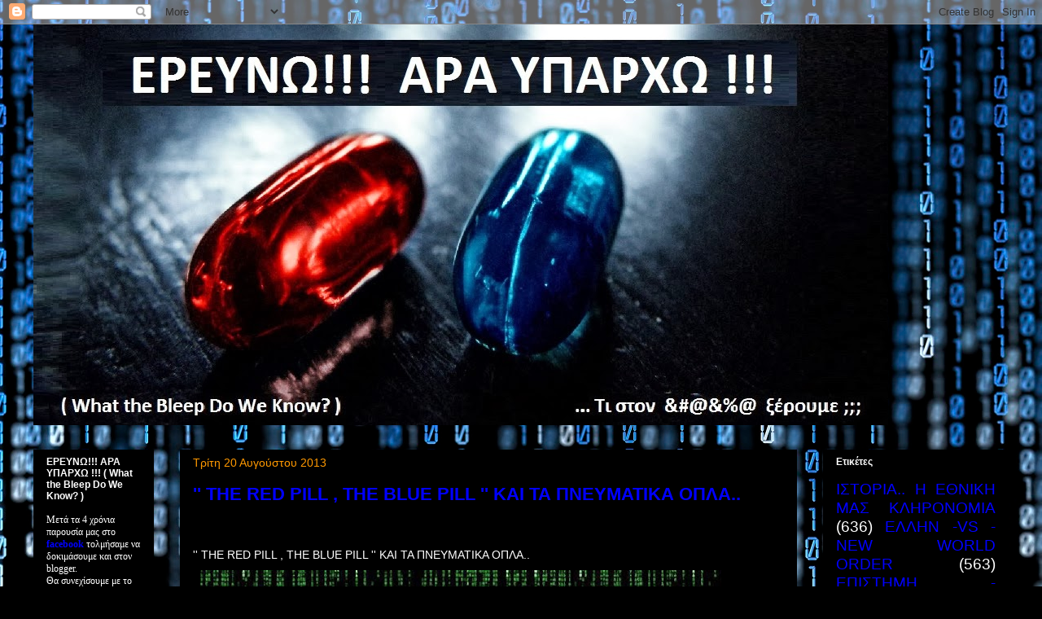

--- FILE ---
content_type: text/html; charset=UTF-8
request_url: https://erevnw.blogspot.com/2013/08/red-pill-blue-pill.html
body_size: 22530
content:
<!DOCTYPE html>
<html class='v2' dir='ltr' lang='el'>
<head>
<link href='https://www.blogger.com/static/v1/widgets/335934321-css_bundle_v2.css' rel='stylesheet' type='text/css'/>
<meta content='width=1100' name='viewport'/>
<meta content='text/html; charset=UTF-8' http-equiv='Content-Type'/>
<meta content='blogger' name='generator'/>
<link href='https://erevnw.blogspot.com/favicon.ico' rel='icon' type='image/x-icon'/>
<link href='http://erevnw.blogspot.com/2013/08/red-pill-blue-pill.html' rel='canonical'/>
<link rel="alternate" type="application/atom+xml" title="ΕΡΕΥΝΩ!!! ΑΡΑ ΥΠΑΡΧΩ !!! ( What the Bleep Do We Know? ) - Atom" href="https://erevnw.blogspot.com/feeds/posts/default" />
<link rel="alternate" type="application/rss+xml" title="ΕΡΕΥΝΩ!!! ΑΡΑ ΥΠΑΡΧΩ !!! ( What the Bleep Do We Know? ) - RSS" href="https://erevnw.blogspot.com/feeds/posts/default?alt=rss" />
<link rel="service.post" type="application/atom+xml" title="ΕΡΕΥΝΩ!!! ΑΡΑ ΥΠΑΡΧΩ !!! ( What the Bleep Do We Know? ) - Atom" href="https://www.blogger.com/feeds/868048139810940448/posts/default" />

<link rel="alternate" type="application/atom+xml" title="ΕΡΕΥΝΩ!!! ΑΡΑ ΥΠΑΡΧΩ !!! ( What the Bleep Do We Know? ) - Atom" href="https://erevnw.blogspot.com/feeds/3630758608800933918/comments/default" />
<!--Can't find substitution for tag [blog.ieCssRetrofitLinks]-->
<link href='https://blogger.googleusercontent.com/img/b/R29vZ2xl/AVvXsEjy5CJEWN0v7KWUio9vNENtd3pdv1sGt30zWods-pP1GMgAkASD0ZMEHLD0V1km-HVItfuHLNHCvSDHxtMM4JjbKXiJRk7aQGh2oYIkqs1XrNoXw7zmYlXxzb9aUOB1kO-0xxu9O0BhCF65/s640/7_n.jpg' rel='image_src'/>
<meta content='http://erevnw.blogspot.com/2013/08/red-pill-blue-pill.html' property='og:url'/>
<meta content='&#39;&#39; THE RED PILL , THE BLUE PILL &#39;&#39; ΚΑΙ ΤΑ ΠΝΕΥΜΑΤΙΚΑ ΟΠΛΑ..' property='og:title'/>
<meta content='' property='og:description'/>
<meta content='https://blogger.googleusercontent.com/img/b/R29vZ2xl/AVvXsEjy5CJEWN0v7KWUio9vNENtd3pdv1sGt30zWods-pP1GMgAkASD0ZMEHLD0V1km-HVItfuHLNHCvSDHxtMM4JjbKXiJRk7aQGh2oYIkqs1XrNoXw7zmYlXxzb9aUOB1kO-0xxu9O0BhCF65/w1200-h630-p-k-no-nu/7_n.jpg' property='og:image'/>
<title>ΕΡΕΥΝΩ!!! ΑΡΑ ΥΠΑΡΧΩ !!! ( What the Bleep Do We Know? ): '' THE RED PILL , THE BLUE PILL '' ΚΑΙ ΤΑ ΠΝΕΥΜΑΤΙΚΑ ΟΠΛΑ..</title>
<style id='page-skin-1' type='text/css'><!--
/*
-----------------------------------------------
Blogger Template Style
Name:     Awesome Inc.
Designer: Tina Chen
URL:      tinachen.org
----------------------------------------------- */
/* Content
----------------------------------------------- */
body {
font: normal normal 14px Verdana, Geneva, sans-serif;
color: #ffffff;
background: #000000 url(//themes.googleusercontent.com/image?id=1i_daHMzkzBNcV-v7uOhVYquMt20FCMbbTFxcHAARidZ6PYKs5-KeUa4Gm0erJ5vHVpot) repeat-x scroll top center /* Credit: enot-poloskun (http://www.istockphoto.com/googleimages.php?id=2904973&platform=blogger) */;
}
html body .content-outer {
min-width: 0;
max-width: 100%;
width: 100%;
}
a:link {
text-decoration: none;
color: #0000ff;
}
a:visited {
text-decoration: none;
color: #ff9900;
}
a:hover {
text-decoration: underline;
color: #00ff00;
}
.body-fauxcolumn-outer .cap-top {
position: absolute;
z-index: 1;
height: 276px;
width: 100%;
background: transparent none repeat-x scroll top left;
_background-image: none;
}
/* Columns
----------------------------------------------- */
.content-inner {
padding: 0;
}
.header-inner .section {
margin: 0 16px;
}
.tabs-inner .section {
margin: 0 16px;
}
.main-inner {
padding-top: 30px;
}
.main-inner .column-center-inner,
.main-inner .column-left-inner,
.main-inner .column-right-inner {
padding: 0 5px;
}
*+html body .main-inner .column-center-inner {
margin-top: -30px;
}
#layout .main-inner .column-center-inner {
margin-top: 0;
}
/* Header
----------------------------------------------- */
.header-outer {
margin: 0 0 0 0;
background: transparent none repeat scroll 0 0;
}
.Header h1 {
font: normal bold 40px Verdana, Geneva, sans-serif;
color: #ffffff;
text-shadow: 0 0 -1px #000000;
}
.Header h1 a {
color: #ffffff;
}
.Header .description {
font: normal normal 14px Verdana, Geneva, sans-serif;
color: #ffffff;
}
.header-inner .Header .titlewrapper,
.header-inner .Header .descriptionwrapper {
padding-left: 0;
padding-right: 0;
margin-bottom: 0;
}
.header-inner .Header .titlewrapper {
padding-top: 22px;
}
/* Tabs
----------------------------------------------- */
.tabs-outer {
overflow: hidden;
position: relative;
background: #000000 none repeat scroll 0 0;
}
#layout .tabs-outer {
overflow: visible;
}
.tabs-cap-top, .tabs-cap-bottom {
position: absolute;
width: 100%;
border-top: 1px solid #000000;
}
.tabs-cap-bottom {
bottom: 0;
}
.tabs-inner .widget li a {
display: inline-block;
margin: 0;
padding: .6em 1.5em;
font: normal bold 14px Verdana, Geneva, sans-serif;
color: #ffffff;
border-top: 1px solid #000000;
border-bottom: 1px solid #000000;
border-left: 1px solid #000000;
height: 16px;
line-height: 16px;
}
.tabs-inner .widget li:last-child a {
border-right: 1px solid #000000;
}
.tabs-inner .widget li.selected a, .tabs-inner .widget li a:hover {
background: #000000 none repeat-x scroll 0 -100px;
color: #ffffff;
}
/* Headings
----------------------------------------------- */
h2 {
font: normal bold 12px Verdana, Geneva, sans-serif;
color: #ffffff;
}
/* Widgets
----------------------------------------------- */
.main-inner .section {
margin: 0 27px;
padding: 0;
}
.main-inner .column-left-outer,
.main-inner .column-right-outer {
margin-top: 0;
}
#layout .main-inner .column-left-outer,
#layout .main-inner .column-right-outer {
margin-top: 0;
}
.main-inner .column-left-inner,
.main-inner .column-right-inner {
background: transparent none repeat 0 0;
-moz-box-shadow: 0 0 0 rgba(0, 0, 0, .2);
-webkit-box-shadow: 0 0 0 rgba(0, 0, 0, .2);
-goog-ms-box-shadow: 0 0 0 rgba(0, 0, 0, .2);
box-shadow: 0 0 0 rgba(0, 0, 0, .2);
-moz-border-radius: 0;
-webkit-border-radius: 0;
-goog-ms-border-radius: 0;
border-radius: 0;
}
#layout .main-inner .column-left-inner,
#layout .main-inner .column-right-inner {
margin-top: 0;
}
.sidebar .widget {
font: normal normal 12px Verdana, Geneva, sans-serif;
color: #ffffff;
}
.sidebar .widget a:link {
color: #0000ff;
}
.sidebar .widget a:visited {
color: #ff9900;
}
.sidebar .widget a:hover {
color: #00ff00;
}
.sidebar .widget h2 {
text-shadow: 0 0 -1px #000000;
}
.main-inner .widget {
background-color: #000000;
border: 1px solid #000000;
padding: 0 15px 15px;
margin: 20px -16px;
-moz-box-shadow: 0 0 0 rgba(0, 0, 0, .2);
-webkit-box-shadow: 0 0 0 rgba(0, 0, 0, .2);
-goog-ms-box-shadow: 0 0 0 rgba(0, 0, 0, .2);
box-shadow: 0 0 0 rgba(0, 0, 0, .2);
-moz-border-radius: 0;
-webkit-border-radius: 0;
-goog-ms-border-radius: 0;
border-radius: 0;
}
.main-inner .widget h2 {
margin: 0 -15px;
padding: .6em 15px .5em;
border-bottom: 1px solid #000000;
}
.footer-inner .widget h2 {
padding: 0 0 .4em;
border-bottom: 1px solid #000000;
}
.main-inner .widget h2 + div, .footer-inner .widget h2 + div {
border-top: 1px solid #000000;
padding-top: 8px;
}
.main-inner .widget .widget-content {
margin: 0 -15px;
padding: 7px 15px 0;
}
.main-inner .widget ul, .main-inner .widget #ArchiveList ul.flat {
margin: -8px -15px 0;
padding: 0;
list-style: none;
}
.main-inner .widget #ArchiveList {
margin: -8px 0 0;
}
.main-inner .widget ul li, .main-inner .widget #ArchiveList ul.flat li {
padding: .5em 15px;
text-indent: 0;
color: #000000;
border-top: 1px solid #000000;
border-bottom: 1px solid #000000;
}
.main-inner .widget #ArchiveList ul li {
padding-top: .25em;
padding-bottom: .25em;
}
.main-inner .widget ul li:first-child, .main-inner .widget #ArchiveList ul.flat li:first-child {
border-top: none;
}
.main-inner .widget ul li:last-child, .main-inner .widget #ArchiveList ul.flat li:last-child {
border-bottom: none;
}
.post-body {
position: relative;
}
.main-inner .widget .post-body ul {
padding: 0 2.5em;
margin: .5em 0;
list-style: disc;
}
.main-inner .widget .post-body ul li {
padding: 0.25em 0;
margin-bottom: .25em;
color: #ffffff;
border: none;
}
.footer-inner .widget ul {
padding: 0;
list-style: none;
}
.widget .zippy {
color: #000000;
}
/* Posts
----------------------------------------------- */
body .main-inner .Blog {
padding: 0;
margin-bottom: 1em;
background-color: transparent;
border: none;
-moz-box-shadow: 0 0 0 rgba(0, 0, 0, 0);
-webkit-box-shadow: 0 0 0 rgba(0, 0, 0, 0);
-goog-ms-box-shadow: 0 0 0 rgba(0, 0, 0, 0);
box-shadow: 0 0 0 rgba(0, 0, 0, 0);
}
.main-inner .section:last-child .Blog:last-child {
padding: 0;
margin-bottom: 1em;
}
.main-inner .widget h2.date-header {
margin: 0 -15px 1px;
padding: 0 0 0 0;
font: normal normal 14px Verdana, Geneva, sans-serif;
color: #ff9900;
background: transparent none no-repeat scroll top left;
border-top: 0 solid #000000;
border-bottom: 1px solid #000000;
-moz-border-radius-topleft: 0;
-moz-border-radius-topright: 0;
-webkit-border-top-left-radius: 0;
-webkit-border-top-right-radius: 0;
border-top-left-radius: 0;
border-top-right-radius: 0;
position: static;
bottom: 100%;
right: 15px;
text-shadow: 0 0 -1px #000000;
}
.main-inner .widget h2.date-header span {
font: normal normal 14px Verdana, Geneva, sans-serif;
display: block;
padding: .5em 15px;
border-left: 0 solid #000000;
border-right: 0 solid #000000;
}
.date-outer {
position: relative;
margin: 30px 0 20px;
padding: 0 15px;
background-color: #000000;
border: 1px solid #000000;
-moz-box-shadow: 0 0 0 rgba(0, 0, 0, .2);
-webkit-box-shadow: 0 0 0 rgba(0, 0, 0, .2);
-goog-ms-box-shadow: 0 0 0 rgba(0, 0, 0, .2);
box-shadow: 0 0 0 rgba(0, 0, 0, .2);
-moz-border-radius: 0;
-webkit-border-radius: 0;
-goog-ms-border-radius: 0;
border-radius: 0;
}
.date-outer:first-child {
margin-top: 0;
}
.date-outer:last-child {
margin-bottom: 20px;
-moz-border-radius-bottomleft: 0;
-moz-border-radius-bottomright: 0;
-webkit-border-bottom-left-radius: 0;
-webkit-border-bottom-right-radius: 0;
-goog-ms-border-bottom-left-radius: 0;
-goog-ms-border-bottom-right-radius: 0;
border-bottom-left-radius: 0;
border-bottom-right-radius: 0;
}
.date-posts {
margin: 0 -15px;
padding: 0 15px;
clear: both;
}
.post-outer, .inline-ad {
border-top: 1px solid #000000;
margin: 0 -15px;
padding: 15px 15px;
}
.post-outer {
padding-bottom: 10px;
}
.post-outer:first-child {
padding-top: 0;
border-top: none;
}
.post-outer:last-child, .inline-ad:last-child {
border-bottom: none;
}
.post-body {
position: relative;
}
.post-body img {
padding: 8px;
background: #000000;
border: 1px solid transparent;
-moz-box-shadow: 0 0 0 rgba(0, 0, 0, .2);
-webkit-box-shadow: 0 0 0 rgba(0, 0, 0, .2);
box-shadow: 0 0 0 rgba(0, 0, 0, .2);
-moz-border-radius: 0;
-webkit-border-radius: 0;
border-radius: 0;
}
h3.post-title, h4 {
font: normal bold 22px Verdana, Geneva, sans-serif;
color: #0000ff;
}
h3.post-title a {
font: normal bold 22px Verdana, Geneva, sans-serif;
color: #0000ff;
}
h3.post-title a:hover {
color: #00ff00;
text-decoration: underline;
}
.post-header {
margin: 0 0 1em;
}
.post-body {
line-height: 1.4;
}
.post-outer h2 {
color: #ffffff;
}
.post-footer {
margin: 1.5em 0 0;
}
#blog-pager {
padding: 15px;
font-size: 120%;
background-color: #000000;
border: 1px solid #000000;
-moz-box-shadow: 0 0 0 rgba(0, 0, 0, .2);
-webkit-box-shadow: 0 0 0 rgba(0, 0, 0, .2);
-goog-ms-box-shadow: 0 0 0 rgba(0, 0, 0, .2);
box-shadow: 0 0 0 rgba(0, 0, 0, .2);
-moz-border-radius: 0;
-webkit-border-radius: 0;
-goog-ms-border-radius: 0;
border-radius: 0;
-moz-border-radius-topleft: 0;
-moz-border-radius-topright: 0;
-webkit-border-top-left-radius: 0;
-webkit-border-top-right-radius: 0;
-goog-ms-border-top-left-radius: 0;
-goog-ms-border-top-right-radius: 0;
border-top-left-radius: 0;
border-top-right-radius-topright: 0;
margin-top: 1em;
}
.blog-feeds, .post-feeds {
margin: 1em 0;
text-align: center;
color: #ffffff;
}
.blog-feeds a, .post-feeds a {
color: #0000ff;
}
.blog-feeds a:visited, .post-feeds a:visited {
color: #ff9900;
}
.blog-feeds a:hover, .post-feeds a:hover {
color: #00ff00;
}
.post-outer .comments {
margin-top: 2em;
}
/* Comments
----------------------------------------------- */
.comments .comments-content .icon.blog-author {
background-repeat: no-repeat;
background-image: url([data-uri]);
}
.comments .comments-content .loadmore a {
border-top: 1px solid #000000;
border-bottom: 1px solid #000000;
}
.comments .continue {
border-top: 2px solid #000000;
}
/* Footer
----------------------------------------------- */
.footer-outer {
margin: -0 0 -1px;
padding: 0 0 0;
color: #ffffff;
overflow: hidden;
}
.footer-fauxborder-left {
border-top: 1px solid #000000;
background: #000000 none repeat scroll 0 0;
-moz-box-shadow: 0 0 0 rgba(0, 0, 0, .2);
-webkit-box-shadow: 0 0 0 rgba(0, 0, 0, .2);
-goog-ms-box-shadow: 0 0 0 rgba(0, 0, 0, .2);
box-shadow: 0 0 0 rgba(0, 0, 0, .2);
margin: 0 -0;
}
/* Mobile
----------------------------------------------- */
body.mobile {
background-size: auto;
}
.mobile .body-fauxcolumn-outer {
background: transparent none repeat scroll top left;
}
*+html body.mobile .main-inner .column-center-inner {
margin-top: 0;
}
.mobile .main-inner .widget {
padding: 0 0 15px;
}
.mobile .main-inner .widget h2 + div,
.mobile .footer-inner .widget h2 + div {
border-top: none;
padding-top: 0;
}
.mobile .footer-inner .widget h2 {
padding: 0.5em 0;
border-bottom: none;
}
.mobile .main-inner .widget .widget-content {
margin: 0;
padding: 7px 0 0;
}
.mobile .main-inner .widget ul,
.mobile .main-inner .widget #ArchiveList ul.flat {
margin: 0 -15px 0;
}
.mobile .main-inner .widget h2.date-header {
right: 0;
}
.mobile .date-header span {
padding: 0.4em 0;
}
.mobile .date-outer:first-child {
margin-bottom: 0;
border: 1px solid #000000;
-moz-border-radius-topleft: 0;
-moz-border-radius-topright: 0;
-webkit-border-top-left-radius: 0;
-webkit-border-top-right-radius: 0;
-goog-ms-border-top-left-radius: 0;
-goog-ms-border-top-right-radius: 0;
border-top-left-radius: 0;
border-top-right-radius: 0;
}
.mobile .date-outer {
border-color: #000000;
border-width: 0 1px 1px;
}
.mobile .date-outer:last-child {
margin-bottom: 0;
}
.mobile .main-inner {
padding: 0;
}
.mobile .header-inner .section {
margin: 0;
}
.mobile .post-outer, .mobile .inline-ad {
padding: 5px 0;
}
.mobile .tabs-inner .section {
margin: 0 10px;
}
.mobile .main-inner .widget h2 {
margin: 0;
padding: 0;
}
.mobile .main-inner .widget h2.date-header span {
padding: 0;
}
.mobile .main-inner .widget .widget-content {
margin: 0;
padding: 7px 0 0;
}
.mobile #blog-pager {
border: 1px solid transparent;
background: #000000 none repeat scroll 0 0;
}
.mobile .main-inner .column-left-inner,
.mobile .main-inner .column-right-inner {
background: transparent none repeat 0 0;
-moz-box-shadow: none;
-webkit-box-shadow: none;
-goog-ms-box-shadow: none;
box-shadow: none;
}
.mobile .date-posts {
margin: 0;
padding: 0;
}
.mobile .footer-fauxborder-left {
margin: 0;
border-top: inherit;
}
.mobile .main-inner .section:last-child .Blog:last-child {
margin-bottom: 0;
}
.mobile-index-contents {
color: #ffffff;
}
.mobile .mobile-link-button {
background: #0000ff none repeat scroll 0 0;
}
.mobile-link-button a:link, .mobile-link-button a:visited {
color: #ffffff;
}
.mobile .tabs-inner .PageList .widget-content {
background: transparent;
border-top: 1px solid;
border-color: #000000;
color: #ffffff;
}
.mobile .tabs-inner .PageList .widget-content .pagelist-arrow {
border-left: 1px solid #000000;
}

--></style>
<style id='template-skin-1' type='text/css'><!--
body {
min-width: 1230px;
}
.content-outer, .content-fauxcolumn-outer, .region-inner {
min-width: 1230px;
max-width: 1230px;
_width: 1230px;
}
.main-inner .columns {
padding-left: 180px;
padding-right: 260px;
}
.main-inner .fauxcolumn-center-outer {
left: 180px;
right: 260px;
/* IE6 does not respect left and right together */
_width: expression(this.parentNode.offsetWidth -
parseInt("180px") -
parseInt("260px") + 'px');
}
.main-inner .fauxcolumn-left-outer {
width: 180px;
}
.main-inner .fauxcolumn-right-outer {
width: 260px;
}
.main-inner .column-left-outer {
width: 180px;
right: 100%;
margin-left: -180px;
}
.main-inner .column-right-outer {
width: 260px;
margin-right: -260px;
}
#layout {
min-width: 0;
}
#layout .content-outer {
min-width: 0;
width: 800px;
}
#layout .region-inner {
min-width: 0;
width: auto;
}
body#layout div.add_widget {
padding: 8px;
}
body#layout div.add_widget a {
margin-left: 32px;
}
--></style>
<style>
    body {background-image:url(\/\/themes.googleusercontent.com\/image?id=1i_daHMzkzBNcV-v7uOhVYquMt20FCMbbTFxcHAARidZ6PYKs5-KeUa4Gm0erJ5vHVpot);}
    
@media (max-width: 200px) { body {background-image:url(\/\/themes.googleusercontent.com\/image?id=1i_daHMzkzBNcV-v7uOhVYquMt20FCMbbTFxcHAARidZ6PYKs5-KeUa4Gm0erJ5vHVpot&options=w200);}}
@media (max-width: 400px) and (min-width: 201px) { body {background-image:url(\/\/themes.googleusercontent.com\/image?id=1i_daHMzkzBNcV-v7uOhVYquMt20FCMbbTFxcHAARidZ6PYKs5-KeUa4Gm0erJ5vHVpot&options=w400);}}
@media (max-width: 800px) and (min-width: 401px) { body {background-image:url(\/\/themes.googleusercontent.com\/image?id=1i_daHMzkzBNcV-v7uOhVYquMt20FCMbbTFxcHAARidZ6PYKs5-KeUa4Gm0erJ5vHVpot&options=w800);}}
@media (max-width: 1200px) and (min-width: 801px) { body {background-image:url(\/\/themes.googleusercontent.com\/image?id=1i_daHMzkzBNcV-v7uOhVYquMt20FCMbbTFxcHAARidZ6PYKs5-KeUa4Gm0erJ5vHVpot&options=w1200);}}
/* Last tag covers anything over one higher than the previous max-size cap. */
@media (min-width: 1201px) { body {background-image:url(\/\/themes.googleusercontent.com\/image?id=1i_daHMzkzBNcV-v7uOhVYquMt20FCMbbTFxcHAARidZ6PYKs5-KeUa4Gm0erJ5vHVpot&options=w1600);}}
  </style>
<link href='https://www.blogger.com/dyn-css/authorization.css?targetBlogID=868048139810940448&amp;zx=65adfdb6-0782-40f7-ae5a-021132353287' media='none' onload='if(media!=&#39;all&#39;)media=&#39;all&#39;' rel='stylesheet'/><noscript><link href='https://www.blogger.com/dyn-css/authorization.css?targetBlogID=868048139810940448&amp;zx=65adfdb6-0782-40f7-ae5a-021132353287' rel='stylesheet'/></noscript>
<meta name='google-adsense-platform-account' content='ca-host-pub-1556223355139109'/>
<meta name='google-adsense-platform-domain' content='blogspot.com'/>

</head>
<body class='loading variant-dark'>
<div class='navbar section' id='navbar' name='Navbar'><div class='widget Navbar' data-version='1' id='Navbar1'><script type="text/javascript">
    function setAttributeOnload(object, attribute, val) {
      if(window.addEventListener) {
        window.addEventListener('load',
          function(){ object[attribute] = val; }, false);
      } else {
        window.attachEvent('onload', function(){ object[attribute] = val; });
      }
    }
  </script>
<div id="navbar-iframe-container"></div>
<script type="text/javascript" src="https://apis.google.com/js/platform.js"></script>
<script type="text/javascript">
      gapi.load("gapi.iframes:gapi.iframes.style.bubble", function() {
        if (gapi.iframes && gapi.iframes.getContext) {
          gapi.iframes.getContext().openChild({
              url: 'https://www.blogger.com/navbar/868048139810940448?po\x3d3630758608800933918\x26origin\x3dhttps://erevnw.blogspot.com',
              where: document.getElementById("navbar-iframe-container"),
              id: "navbar-iframe"
          });
        }
      });
    </script><script type="text/javascript">
(function() {
var script = document.createElement('script');
script.type = 'text/javascript';
script.src = '//pagead2.googlesyndication.com/pagead/js/google_top_exp.js';
var head = document.getElementsByTagName('head')[0];
if (head) {
head.appendChild(script);
}})();
</script>
</div></div>
<div class='body-fauxcolumns'>
<div class='fauxcolumn-outer body-fauxcolumn-outer'>
<div class='cap-top'>
<div class='cap-left'></div>
<div class='cap-right'></div>
</div>
<div class='fauxborder-left'>
<div class='fauxborder-right'></div>
<div class='fauxcolumn-inner'>
</div>
</div>
<div class='cap-bottom'>
<div class='cap-left'></div>
<div class='cap-right'></div>
</div>
</div>
</div>
<div class='content'>
<div class='content-fauxcolumns'>
<div class='fauxcolumn-outer content-fauxcolumn-outer'>
<div class='cap-top'>
<div class='cap-left'></div>
<div class='cap-right'></div>
</div>
<div class='fauxborder-left'>
<div class='fauxborder-right'></div>
<div class='fauxcolumn-inner'>
</div>
</div>
<div class='cap-bottom'>
<div class='cap-left'></div>
<div class='cap-right'></div>
</div>
</div>
</div>
<div class='content-outer'>
<div class='content-cap-top cap-top'>
<div class='cap-left'></div>
<div class='cap-right'></div>
</div>
<div class='fauxborder-left content-fauxborder-left'>
<div class='fauxborder-right content-fauxborder-right'></div>
<div class='content-inner'>
<header>
<div class='header-outer'>
<div class='header-cap-top cap-top'>
<div class='cap-left'></div>
<div class='cap-right'></div>
</div>
<div class='fauxborder-left header-fauxborder-left'>
<div class='fauxborder-right header-fauxborder-right'></div>
<div class='region-inner header-inner'>
<div class='header section' id='header' name='Κεφαλίδα'><div class='widget Header' data-version='1' id='Header1'>
<div id='header-inner'>
<a href='https://erevnw.blogspot.com/' style='display: block'>
<img alt='ΕΡΕΥΝΩ!!! ΑΡΑ ΥΠΑΡΧΩ !!! ( What the Bleep Do We Know? )' height='492px; ' id='Header1_headerimg' src='https://blogger.googleusercontent.com/img/b/R29vZ2xl/AVvXsEhH_iftaFEyyHWYbLoiQiiPhqYzOjID_Z32boOY3gjLRUmGbU7m6Z2Eg44kB81ATOaNnyemigw4yyvI6AofNSJWo_f0uwc5NHBnNPcyXvy52UQ5Gu135rkjg5u3OgZGi64d5Gj8MMXq26l8/s1600/Untitled+4.jpg' style='display: block' width='1050px; '/>
</a>
</div>
</div></div>
</div>
</div>
<div class='header-cap-bottom cap-bottom'>
<div class='cap-left'></div>
<div class='cap-right'></div>
</div>
</div>
</header>
<div class='tabs-outer'>
<div class='tabs-cap-top cap-top'>
<div class='cap-left'></div>
<div class='cap-right'></div>
</div>
<div class='fauxborder-left tabs-fauxborder-left'>
<div class='fauxborder-right tabs-fauxborder-right'></div>
<div class='region-inner tabs-inner'>
<div class='tabs no-items section' id='crosscol' name='Σε όλες τις στήλες'></div>
<div class='tabs no-items section' id='crosscol-overflow' name='Cross-Column 2'></div>
</div>
</div>
<div class='tabs-cap-bottom cap-bottom'>
<div class='cap-left'></div>
<div class='cap-right'></div>
</div>
</div>
<div class='main-outer'>
<div class='main-cap-top cap-top'>
<div class='cap-left'></div>
<div class='cap-right'></div>
</div>
<div class='fauxborder-left main-fauxborder-left'>
<div class='fauxborder-right main-fauxborder-right'></div>
<div class='region-inner main-inner'>
<div class='columns fauxcolumns'>
<div class='fauxcolumn-outer fauxcolumn-center-outer'>
<div class='cap-top'>
<div class='cap-left'></div>
<div class='cap-right'></div>
</div>
<div class='fauxborder-left'>
<div class='fauxborder-right'></div>
<div class='fauxcolumn-inner'>
</div>
</div>
<div class='cap-bottom'>
<div class='cap-left'></div>
<div class='cap-right'></div>
</div>
</div>
<div class='fauxcolumn-outer fauxcolumn-left-outer'>
<div class='cap-top'>
<div class='cap-left'></div>
<div class='cap-right'></div>
</div>
<div class='fauxborder-left'>
<div class='fauxborder-right'></div>
<div class='fauxcolumn-inner'>
</div>
</div>
<div class='cap-bottom'>
<div class='cap-left'></div>
<div class='cap-right'></div>
</div>
</div>
<div class='fauxcolumn-outer fauxcolumn-right-outer'>
<div class='cap-top'>
<div class='cap-left'></div>
<div class='cap-right'></div>
</div>
<div class='fauxborder-left'>
<div class='fauxborder-right'></div>
<div class='fauxcolumn-inner'>
</div>
</div>
<div class='cap-bottom'>
<div class='cap-left'></div>
<div class='cap-right'></div>
</div>
</div>
<!-- corrects IE6 width calculation -->
<div class='columns-inner'>
<div class='column-center-outer'>
<div class='column-center-inner'>
<div class='main section' id='main' name='Κύριος'><div class='widget Blog' data-version='1' id='Blog1'>
<div class='blog-posts hfeed'>

          <div class="date-outer">
        
<h2 class='date-header'><span>Τρίτη 20 Αυγούστου 2013</span></h2>

          <div class="date-posts">
        
<div class='post-outer'>
<div class='post hentry uncustomized-post-template' itemprop='blogPost' itemscope='itemscope' itemtype='http://schema.org/BlogPosting'>
<meta content='https://blogger.googleusercontent.com/img/b/R29vZ2xl/AVvXsEjy5CJEWN0v7KWUio9vNENtd3pdv1sGt30zWods-pP1GMgAkASD0ZMEHLD0V1km-HVItfuHLNHCvSDHxtMM4JjbKXiJRk7aQGh2oYIkqs1XrNoXw7zmYlXxzb9aUOB1kO-0xxu9O0BhCF65/s640/7_n.jpg' itemprop='image_url'/>
<meta content='868048139810940448' itemprop='blogId'/>
<meta content='3630758608800933918' itemprop='postId'/>
<a name='3630758608800933918'></a>
<h3 class='post-title entry-title' itemprop='name'>
'' THE RED PILL , THE BLUE PILL '' ΚΑΙ ΤΑ ΠΝΕΥΜΑΤΙΚΑ ΟΠΛΑ..
</h3>
<div class='post-header'>
<div class='post-header-line-1'></div>
</div>
<div class='post-body entry-content' id='post-body-3630758608800933918' itemprop='description articleBody'>
<div dir="ltr" style="text-align: left;" trbidi="on">
<span style="background-color: white; color: #333333; font-family: 'lucida grande', tahoma, verdana, arial, sans-serif; font-size: 11px; line-height: 14px;"></span><br />
<div class="separator" style="clear: both; text-align: center;">
<span style="background-color: black; color: white;"><br /></span></div>
<span style="font-family: Verdana, sans-serif;">'' THE RED PILL , THE BLUE PILL '' ΚΑΙ ΤΑ ΠΝΕΥΜΑΤΙΚΑ ΟΠΛΑ..</span><span style="background-color: black; color: white;"><br /></span>
<a href="https://blogger.googleusercontent.com/img/b/R29vZ2xl/AVvXsEjy5CJEWN0v7KWUio9vNENtd3pdv1sGt30zWods-pP1GMgAkASD0ZMEHLD0V1km-HVItfuHLNHCvSDHxtMM4JjbKXiJRk7aQGh2oYIkqs1XrNoXw7zmYlXxzb9aUOB1kO-0xxu9O0BhCF65/s1600/7_n.jpg" imageanchor="1" style="clear: left; margin-bottom: 1em; margin-right: 1em;"><span style="background-color: black; color: white;"><img border="0" height="268" src="https://blogger.googleusercontent.com/img/b/R29vZ2xl/AVvXsEjy5CJEWN0v7KWUio9vNENtd3pdv1sGt30zWods-pP1GMgAkASD0ZMEHLD0V1km-HVItfuHLNHCvSDHxtMM4JjbKXiJRk7aQGh2oYIkqs1XrNoXw7zmYlXxzb9aUOB1kO-0xxu9O0BhCF65/s640/7_n.jpg" width="640" /></span></a><br />
<span style="font-family: Verdana, sans-serif; font-size: x-small;"><br /><br /><br /> ΔΙΔΕΤΑΙ ΠΟΛΛΕΣ ΦΟΡΕΣ Η ΕΝΤΥΠΩΣΗ ΟΤΙ ΔΙΝΟΥΜΕ ΒΑΣΗ ΣΕ ΚΑΘΕ ΤΙ ΑΡΝΗΤΙΚΟ ΤΗΣ ΕΠΙΚΑΙΡΟΤΗΤΑΣ ΚΑΙ ΔΙΑΣΠΕΙΡΟΥΜΕ ΦΟΒΟ ΣΤΟΥΣ ΣΥΝΑΝΘΡΩΠΟΥΣ ΜΑΣ ΜΕΣΩ ΤΗΣ ΣΕΛΙΔΑΣ.. ΜΕ ΑΠΟΤΕΛΕΣΜΑ ΝΑ ΡΙΧΟΥΜΕ ΤΙΣ ΔΟΝΗΣΕΙΣ ΤΟΥΣ ΚΑΙ ΚΑΤ ΕΠΕΚΤΑΣΗ ΚΑΙ ΤΙΣ ΔΟΝΗΣΕΙΣ ΟΛΟΥ ΤΟΥ ΠΕΡΙΒΑΛΛΟΝΤΟΣ ΜΑΣ.<br /><br />ΕΠΑΝΑΛΑΜΒΑΝΟΥΜΕ ΟΤΙ Η ΟΜΑΔΑ ΑΥΤΗ ΕΧΕΙ ΔΗΜΙΟΥΡΓΗΘΕΙ ΜΕ ΣΤΟΧΟ ΤΗΝ ΕΝΗΜΕΡΩΣΗ ΚΑΙ ΤΗΝ ΑΝΤΑΛΛΑΓΗ ΠΛΗΡΟΦΟΡΙΩΝ ΚΑΙ ΑΠΟΨΕΩΝ ΠΑΝΩ ΣΕ ΘΕΜΑΤΑ ΑΝΕΞΗΓΗΤΑ ΠΑΡΑΞΕΝΑ Η' ΜΥΣΤΙΚΙΣΤΙΚΑ.<br /><br />ΔΕΝ ΓΙΝΕΤΑΙ ΦΙΛΟΙ ΜΑΣ ΟΣΟ ΚΑΙ ΑΝ ΤΟ ΘΕΛΟΥΜΕ ΝΑ ΑΠΟΦΥΓΟΥΜΕ ΘΕΜΑΤΑ ΣΥΝΟΜΟΣΙΟΛΟΓΙΑΣ ΠΟΥ ΕΠΙΡΡΕΑΖΟΥΝ ΤΗΝ ΚΑΘΗΜΕΡΙΝΟΤΗΤΑ ΜΑΣ ΚΑΙ ΟΧΙ ΜΟΝΟ , ΤΗΝ ΕΛΕΥΘΕΡΙΑ ΜΑΣ ΚΑΙ ΤΟ ΜΕΛΛΟΝ ΤΩΝ ΠΑΙΔΙΩΝ ΜΑΣ ΚΑΙ ΤΗΣ ΠΑΤΡΙΔΟΣ ΜΑΣ.<br />ΞΕΚΙΝΗΣΑΜΕ ΑΓΝΑ ΨΑΧΝΟΝΤΑΣ ΕΞΩΓΗΙΝΟΥΣ ΜΑ ΟΣΟ ΠΙΟ ΒΑΘΙΑ ΜΠΑΙΝΟΥΜΕ ΤΟΣΟ ΑΝΑΚΑΛΥΠΤΟΥΜΕ '' HOW DEEP THE RABΒIT HOLE IS..'' <br /></span><br />
<a name="more"></a><span style="font-family: Verdana, sans-serif; font-size: x-small;"><br />***** ΘΑ ΣΑΣ ΠΩ ΓΙΑΤΙ ΒΡΙΣΚΕΣΤΕ Σ ΑΥΤΗΝ ΤΗΝ ΟΜΑΔΑ.<br />ΕΙΣΤΕ ΕΔΩ ΓΙΑΤΙ ΞΕΡΕΤΕ ΚΑΤΙ , ΚΑΤΙ ΠΟΥ ΔΕΝ ΜΠΟΡΕΙΤΕ ΝΑ ΕΞΗΓΉΣΕΤΕ ,<br />ΑΛΛΑ ΤΟ ΝΙΩΘΕΤΕ , ΤΟ ΝΙΏΘΑΤΕ ΣΕ ΟΛΗ ΣΑΣ ΤΗ ΖΩΗ..<br />ΟΤΙ ΚΑΤΙ ΔΕΝ ΠΑΕΙ ΚΑΛΑ ΜΕ ΤΟΝ ΚΟΣΜΟ, ΔΕΝ ΞΕΡΕΤΕ ΤΙ ΕΙΝΑΙ ΑΛΛΑ ΣΑΣ ΒΑΣΑΝΙΖΕΙ.. ΚΑΙ Η ΑΙΣΘΗΣΗ ΑΥΤΗ ΣΑΣ ΦΕΡΝΕΙ ΕΔΩ Η' ΣΕ ΑΛΛΕΣ ΟΜΑΔΕΣ ΑΝΤΙΣΤΑΣΗΣ ΚΑΙ ΑΝΑΖΗΤΗΣΗΣ.<br />ΞΑΦΝΙΚΑ ΑΝΑΚΑΛΥΠΤΕΤΕ ΟΤΙ ΕΙΜΑΣΤΕ ΣΚΛΑΒΟΙ ΚΑΙ ΖΟΥΜΕ ΣΕ ΜΙΑ ΦΥΛΑΚΗ , ΜΙΑ ΦΥΛΑΚΗ ΤΟΥ ΜΥΑΛΟΥ ΜΑΣ.<br /><br />''THE BLUE PILL OR THE RED PILL '' <br /><br />ΕΧΟΥΜΕ ΔΥΟ ΕΠΙΛΟΓΕΣ ΦΙΛΟΙ ΜΑΣ :<br />ΑΝ ΠΑΡΟΥΜΕ ΤΟ ΜΠΛΕ ΧΑΠΙ Η ΙΣΤΟΡΙΑ ΤΕΛΕΙΩΝΕΙ ΕΔΩ ΚΑΙ ΘΑ ΓΥΡΙΣΟΥΜΕ ΝΑ ΖΗΣΟΥΜΕ ΤΗΝ ΠΕΖΗ ΜΑΣ ΠΡΑΓΜΑΤΙΚΟΤΗΤΑ ΑΡΝΟΥΜΕΝΟΙ ΝΑ ΔΟΥΜΕ ΤΙ ΣΥΜΒΑΙΝΕΙ ΓΥΡΩ ΜΑΣ.<br />ΑΝ ΠΑΡΕΤΕ ΤΟ ΚΟΚΚΙΝΟ ΧΑΠΙ ΜΕΝΕΤΈ ΣΤΗΝ ΧΩΡΑ ΤΩΝ ΘΑΥΜΑΤΩΝ ΚΑΙ ΑΠΟΜΕΝΕΙ ΝΑ ΑΝΑΚΑΛΥΨΟΥΜΕ ΜΑΖΙ ΠΟΣΟ ΒΑΘΕΙΑ ΦΤΑΝΕΙ Η ΤΡΥΠΑ ΤΟΥ ΛΑΓΟΥ..<br />ΝΑ ΘΥΜΑΣΤΕ ΟΤΙ ΨΑΧΝΟΥΜΕ ΜΟΝΟ ΤΗΝ ΑΛΗΘΕΙΑ ΤΙΠΟΤΕ ΑΛΛΟ.. *******</span><span style="background-color: black; color: white;"><span class="text_exposed_show" style="display: inline; font-family: 'lucida grande', tahoma, verdana, arial, sans-serif; font-size: 11px; line-height: 14px;"><span style="background-image: url(https://lh3.googleusercontent.com/blogger_img_proxy/AEn0k_um8RcJlnDKayAFT7aQvvHMSspIQYHXmaJ_QxeMXfipfJvGti5xTfJ1nWlW7I9igfls4eHnbhe7et-9SQziMGi-xIT6aKTbILwwQRKQna0=s0-d);"><iframe allowfullscreen="allowfullscreen" frameborder="0" height="266" mozallowfullscreen="mozallowfullscreen" src="https://www.youtube.com/embed/Mces9bHCBoE?feature=player_embedded" webkitallowfullscreen="webkitallowfullscreen" width="320"></iframe></span></span></span><span style="font-family: Verdana, sans-serif; font-size: x-small;">ΔΑΝΕΙΣΤΗΚΑΜΕ ΤΑ ΛΟΓΙΑ ΑΥΤΑ ΤΟΥ 'MORFEUS'' ΠΡΟΣ ΤΟΝ ''ΝΕΟ'' ΣTO ''MATRIX'' ΓΙΑ ΝΑ ΣΑΣ ΠΟΥΜΕ ΜΕ ΑΠΛΑ ΛΟΓΙΑ ΟΤΙ ΟΛΑ ΕΙΝΑΙ ΘΕΜΑ ΕΠΙΛΟΓΗΣ..<br />ΑΝ ΣΑΣ ΑΡΕΣΕΙ ΤΟ ΤΑΞΙΔΙ ΑΥΤΟ ΜΕΝΕΤΕ ΚΑΙ ΑΝΑΚΑΛΥΠΤΟΥΜΕ ΜΑΖΙ TI ΚΡΥΒΕΤΑΙ ΚΑΤΙ ΠΙΣΩ ΑΠΟ ΤΟ ΠΑΡΑΒΑΝ.<br />ΑΝ ΠΑΛΙ ΠΙΣΤΕΥΕΤΕ ΟΤΙ ΟΣΟ ΨΑΧΝΕΤΕ ΤΟΣΟ ΠΙΟ ΠΟΛΥ ΕΠΙΡΡΕΑΖΕΣΤΕ ΚΑΙ ΧΑΛΑΤΕ ΤΙΣ ΔΟΝΗΣΕΙΣ ΣΑΣ Η ΛΥΣΗ ΕΙΝΑΙ ΑΠΛΗ.<br />ΕΜΕΙΣ ΠΑΝΤΩΣ ΑΠΟ ΤΗΝ ΠΛΕΥΡΑ ΜΑΣ ΟΦΕΙΛΟΥΜΕ ΝΑ ΛΑΒΟΥΜΕ ΣΟΒΑΡΑ ΥΠΟΨΗΝ ΤΟ ΘΕΜΑ ΤΩΝ ΔΟΝΗΣΕΩΝ ΜΙΑΣ ΚΑΙ ΠΙΣΤΕΥΟΥΜΕ ΑΚΡΑΔΑΝΤΑ ΠΩΣ ΟΛΑ ΓΥΡΩ ΜΑΣ ΕΙΝΑΙ ΕΝΕΡΓΕΙΑ ΚΑΙ ΟΦΕΙΛΟΥΜΕ ΝΑ ΕΙΜΑΣΤΕ ΠΑΝΤΟΤΕ ΘΕΤΙΚΟΙ.<br /><br />ΕΜΕΙΣ ΑΠΟ ΤΗΝ ΠΛΕΥΡΑ ΜΑΣ ΧΩΡΙΣ ΝΑ ΓΝΩΡΙΖΟΥΜΕ ΚΑΤΙ ΠΑΡΑΠΑΝΩ ΑΠΟ ΣΑΣ, ΘΑ ΔΩΣΟΥΜΕ ΒΑΡΟΣ ΑΠΟ ΔΩ ΚΑΙ ΠΕΡΑ ΠΕΡΙΣΣΟΤΕΡΟ ΣΤΟ ΠΩΣ ΝΑ ΣΑΣ ΜΕΤΑΦΕΡΟΥΜΕ ΟΣΟ ΠΙΟ ΠΟΛΛΑ ΑΙΣΙΟΔΟΞΑ ΜΗΝΥΜΑΤΑ ΜΠΟΡΟΥΜΕ ΚΑΙ ΤΡΟΠΟΥΣ ΩΣΤΕ ΝΑ ΘΩΡΑΚΙΣΤΟΥΜΕ.<br />XΡEIΑZOMAΣTE ΚΑΙ ΕΣΕΙΣ ΝΑ ΣΥΜΒΑΛΛΕΤΕ ΜΕ ΤΙΣ ΓΝΩΣΕΙΣ ΣΑΣ, ΤΙΣ ΕΜΠΕΙΡΙΕΣ ΣΑΣ ΚΑΙ ΤΙΣ ΑΠΟΨΕΙΣ ΣΑΣ ΠΑΝΩ ΣΕ ΘΕΜΑΤΑ ΕΝΕΡΓΕΙΑΚΑ ,ΚΑΙ ΠΝΕΥΜΑΤΙΚΑ.<br />ΜΗΝ ΞΕΧΝΑΜΕ ΟΤΙ ΤΑ ΔΥΝΑΤΑ ΟΠΛΑ ΜΑΣ Σ ΑΥΤΟΝ ΤΟΝ ΠΟΛΕΜΟ ΕΙΝΑΙ ΤΑ ΠΝΕΥΜΑΤΙΚΑ!!!!!<br />ΙΣΩΣ ΝΑ ΚΑΤΑΣΤΕΙ ΔΥΝΑΤΟΝ ΝΑ ΑΝΕΒΑΣΟΥΜΕ ΠΛΗΡΟΦΟΡΙΕΣ , ΓΝΩΣΕΙΣ ΚΑΙ ΑΣΚΗΣΕΙΣ ΠΟΥ ΘΑ ΜΕΤΑΤΡΕΨΟΥΝ<br /><br />ΑΥΤΗ ΤΗ ΣΕΛΙΔΑ ΑΝΑΖΗΤΗΣΗΣ ΣΕ '' ΜΟΝΟΠΑΤΙ ΦΩΤΟΣ''<br /><br />ΕΥΧΑΡΙΣΤΟΥΜΕ<br /><br />ΕΡΕΥΝΩ!!! ΑΡΑ ΥΠΑΡΧΩ !!! ( What the Bleep Do We Know? )<br /><a href="https://www.facebook.com/photo.php?v=130332380374873&amp;set=vb.139278009458609&amp;type=3&amp;theater">https://www.facebook.com/photo.php?v=130332380374873&amp;set=vb.139278009458609&amp;type=3&amp;theater</a></span></div>
<div style='clear: both;'></div>
</div>
<div class='post-footer'>
<div class='post-footer-line post-footer-line-1'>
<span class='post-author vcard'>
</span>
<span class='post-timestamp'>
στις
<meta content='http://erevnw.blogspot.com/2013/08/red-pill-blue-pill.html' itemprop='url'/>
<a class='timestamp-link' href='https://erevnw.blogspot.com/2013/08/red-pill-blue-pill.html' rel='bookmark' title='permanent link'><abbr class='published' itemprop='datePublished' title='2013-08-20T03:07:00+03:00'>8/20/2013 03:07:00 π.μ.</abbr></a>
</span>
<span class='post-comment-link'>
</span>
<span class='post-icons'>
<span class='item-control blog-admin pid-1076895917'>
<a href='https://www.blogger.com/post-edit.g?blogID=868048139810940448&postID=3630758608800933918&from=pencil' title='Επεξεργασία ανάρτησης'>
<img alt='' class='icon-action' height='18' src='https://resources.blogblog.com/img/icon18_edit_allbkg.gif' width='18'/>
</a>
</span>
</span>
<div class='post-share-buttons goog-inline-block'>
<a class='goog-inline-block share-button sb-email' href='https://www.blogger.com/share-post.g?blogID=868048139810940448&postID=3630758608800933918&target=email' target='_blank' title='Αποστολή με μήνυμα ηλεκτρονικού ταχυδρομείου
'><span class='share-button-link-text'>Αποστολή με μήνυμα ηλεκτρονικού ταχυδρομείου
</span></a><a class='goog-inline-block share-button sb-blog' href='https://www.blogger.com/share-post.g?blogID=868048139810940448&postID=3630758608800933918&target=blog' onclick='window.open(this.href, "_blank", "height=270,width=475"); return false;' target='_blank' title='BlogThis!'><span class='share-button-link-text'>BlogThis!</span></a><a class='goog-inline-block share-button sb-twitter' href='https://www.blogger.com/share-post.g?blogID=868048139810940448&postID=3630758608800933918&target=twitter' target='_blank' title='Κοινοποίηση στο X'><span class='share-button-link-text'>Κοινοποίηση στο X</span></a><a class='goog-inline-block share-button sb-facebook' href='https://www.blogger.com/share-post.g?blogID=868048139810940448&postID=3630758608800933918&target=facebook' onclick='window.open(this.href, "_blank", "height=430,width=640"); return false;' target='_blank' title='Μοιραστείτε το στο Facebook'><span class='share-button-link-text'>Μοιραστείτε το στο Facebook</span></a><a class='goog-inline-block share-button sb-pinterest' href='https://www.blogger.com/share-post.g?blogID=868048139810940448&postID=3630758608800933918&target=pinterest' target='_blank' title='Κοινοποίηση στο Pinterest'><span class='share-button-link-text'>Κοινοποίηση στο Pinterest</span></a>
</div>
</div>
<div class='post-footer-line post-footer-line-2'>
<span class='post-labels'>
Ετικέτες
<a href='https://erevnw.blogspot.com/search/label/%CE%A0%CE%9F%CE%99%CE%9F%CE%99%20%CE%95%CE%99%CE%9C%CE%91%CE%A3%CE%A4%CE%95' rel='tag'>ΠΟΙΟΙ ΕΙΜΑΣΤΕ</a>
</span>
</div>
<div class='post-footer-line post-footer-line-3'>
<span class='post-location'>
</span>
</div>
</div>
</div>
<div class='comments' id='comments'>
<a name='comments'></a>
<h4>Δεν υπάρχουν σχόλια:</h4>
<div id='Blog1_comments-block-wrapper'>
<dl class='avatar-comment-indent' id='comments-block'>
</dl>
</div>
<p class='comment-footer'>
<div class='comment-form'>
<a name='comment-form'></a>
<h4 id='comment-post-message'>Δημοσίευση σχολίου</h4>
<p>
</p>
<a href='https://www.blogger.com/comment/frame/868048139810940448?po=3630758608800933918&hl=el&saa=85391&origin=https://erevnw.blogspot.com' id='comment-editor-src'></a>
<iframe allowtransparency='true' class='blogger-iframe-colorize blogger-comment-from-post' frameborder='0' height='410px' id='comment-editor' name='comment-editor' src='' width='100%'></iframe>
<script src='https://www.blogger.com/static/v1/jsbin/2830521187-comment_from_post_iframe.js' type='text/javascript'></script>
<script type='text/javascript'>
      BLOG_CMT_createIframe('https://www.blogger.com/rpc_relay.html');
    </script>
</div>
</p>
</div>
</div>

        </div></div>
      
</div>
<div class='blog-pager' id='blog-pager'>
<span id='blog-pager-newer-link'>
<a class='blog-pager-newer-link' href='https://erevnw.blogspot.com/2013/08/blog-post.html' id='Blog1_blog-pager-newer-link' title='Νεότερη ανάρτηση'>Νεότερη ανάρτηση</a>
</span>
<span id='blog-pager-older-link'>
<a class='blog-pager-older-link' href='https://erevnw.blogspot.com/2013/08/20082013-blogg.html' id='Blog1_blog-pager-older-link' title='Παλαιότερη Ανάρτηση'>Παλαιότερη Ανάρτηση</a>
</span>
<a class='home-link' href='https://erevnw.blogspot.com/'>Αρχική σελίδα</a>
</div>
<div class='clear'></div>
<div class='post-feeds'>
<div class='feed-links'>
Εγγραφή σε:
<a class='feed-link' href='https://erevnw.blogspot.com/feeds/3630758608800933918/comments/default' target='_blank' type='application/atom+xml'>Σχόλια ανάρτησης (Atom)</a>
</div>
</div>
</div></div>
</div>
</div>
<div class='column-left-outer'>
<div class='column-left-inner'>
<aside>
<div class='sidebar section' id='sidebar-left-1'><div class='widget Text' data-version='1' id='Text1'>
<h2 class='title'>ΕΡΕΥΝΩ!!! ΑΡΑ ΥΠΑΡΧΩ !!! ( What the Bleep Do We Know? )</h2>
<div class='widget-content'>
<span style="font-family: Georgia, serif; font-variant: normal; line-height: normal;font-family:Georgia, serif;font-size:100%;"><span style="font-size:100%;">Μετά τα 4 χρόνια παρουσία μας στο <span style="color:#000099;"><b><a href="http://www.facebook.com/pages/%CE%95%CE%A1%CE%95%CE%A5%CE%9D%CE%A9-%CE%91%CE%A1%CE%91-%CE%A5%CE%A0%CE%91%CE%A1%CE%A7%CE%A9-What-the-Bleep-Do-We-Know-/139278009458609">facebook</a> </b></span></span></span><span style="font-style: normal; font-weight: normal;font-family:Georgia, serif;font-size:100%;">τολμήσαμε να δοκιμάσουμε και στον blogger.</span><div style="font-style: normal; font-weight: normal;"><div style="font-family: Georgia, serif; font-size: 100%; font-style: normal; font-variant: normal; font-weight: normal; line-height: normal;">Θα συνεχίσουμε με το ίδιο ύφος, πείσμα και ήθος.</div><div style="font-family: Georgia, serif; font-size: 100%; font-style: normal; font-variant: normal; font-weight: normal; line-height: normal;">Σας ευχαριστούμε!!!</div></div>
</div>
<div class='clear'></div>
</div><div class='widget BlogSearch' data-version='1' id='BlogSearch1'>
<h2 class='title'>Αναζήτηση αυτού του ιστολογίου</h2>
<div class='widget-content'>
<div id='BlogSearch1_form'>
<form action='https://erevnw.blogspot.com/search' class='gsc-search-box' target='_top'>
<table cellpadding='0' cellspacing='0' class='gsc-search-box'>
<tbody>
<tr>
<td class='gsc-input'>
<input autocomplete='off' class='gsc-input' name='q' size='10' title='search' type='text' value=''/>
</td>
<td class='gsc-search-button'>
<input class='gsc-search-button' title='search' type='submit' value='Αναζήτηση'/>
</td>
</tr>
</tbody>
</table>
</form>
</div>
</div>
<div class='clear'></div>
</div><div class='widget Translate' data-version='1' id='Translate1'>
<h2 class='title'>Translate</h2>
<div id='google_translate_element'></div>
<script>
    function googleTranslateElementInit() {
      new google.translate.TranslateElement({
        pageLanguage: 'el',
        autoDisplay: 'true',
        layout: google.translate.TranslateElement.InlineLayout.VERTICAL
      }, 'google_translate_element');
    }
  </script>
<script src='//translate.google.com/translate_a/element.js?cb=googleTranslateElementInit'></script>
<div class='clear'></div>
</div><div class='widget LinkList' data-version='1' id='LinkList1'>
<h2>Αγαπημένα</h2>
<div class='widget-content'>
<ul>
<li><a href='http://www.awakengr.com/2011/12/blog-post_2644.html'>Αφύπνιση Συνείδησης ( Consciousness Awakening )</a></li>
<li><a href='http://thesecretrealtruth.blogspot.com/'>The Secret Real Truth</a></li>
<li><a href='http://awakening.gr/'>Η Αφύπνιση.. του Ευτύχη</a></li>
<li><a href='http://enews-gr.blogspot.gr/'>E NEWS</a></li>
<li><a href='http://master-lista.blogspot.gr/#'>Η ΛΙΣΤΑ ΜΟΥ </a></li>
<li><a href='http://www.orgonitecyprus.com/'>Orgonite Cyprus</a></li>
<li><a href='http://allnewz.weebly.com/'>All Newz</a></li>
<li><a href='http://aorata-gegonota.blogspot.gr/'>ΑΟΡΑΤΑ ΓΕΓΟΝΟΤΑ</a></li>
</ul>
<div class='clear'></div>
</div>
</div><div class='widget Profile' data-version='1' id='Profile1'>
<h2>Συνεργάτες</h2>
<div class='widget-content'>
<ul>
<li><a class='profile-name-link g-profile' href='https://www.blogger.com/profile/07238760154214565088' style='background-image: url(//www.blogger.com/img/logo-16.png);'>MARIA</a></li>
<li><a class='profile-name-link g-profile' href='https://www.blogger.com/profile/09251302340445958907' style='background-image: url(//www.blogger.com/img/logo-16.png);'>Αλλαγή mar mg</a></li>
<li><a class='profile-name-link g-profile' href='https://www.blogger.com/profile/10136189615882864178' style='background-image: url(//www.blogger.com/img/logo-16.png);'>deputa madre</a></li>
</ul>
<div class='clear'></div>
</div>
</div></div>
</aside>
</div>
</div>
<div class='column-right-outer'>
<div class='column-right-inner'>
<aside>
<div class='sidebar section' id='sidebar-right-1'><div class='widget Label' data-version='1' id='Label2'>
<h2>Ετικέτες</h2>
<div class='widget-content cloud-label-widget-content'>
<span class='label-size label-size-5'>
<a dir='ltr' href='https://erevnw.blogspot.com/search/label/%CE%99%CE%A3%CE%A4%CE%9F%CE%A1%CE%99%CE%91..%20%CE%97%20%CE%95%CE%98%CE%9D%CE%99%CE%9A%CE%97%20%CE%9C%CE%91%CE%A3%20%CE%9A%CE%9B%CE%97%CE%A1%CE%9F%CE%9D%CE%9F%CE%9C%CE%99%CE%91'>ΙΣΤΟΡΙΑ.. Η ΕΘΝΙΚΗ ΜΑΣ ΚΛΗΡΟΝΟΜΙΑ</a>
<span class='label-count' dir='ltr'>(636)</span>
</span>
<span class='label-size label-size-5'>
<a dir='ltr' href='https://erevnw.blogspot.com/search/label/%CE%95%CE%9B%CE%9B%CE%97%CE%9D%20-VS%20-%20NEW%20WORLD%20ORDER'>ΕΛΛΗΝ -VS - NEW WORLD ORDER</a>
<span class='label-count' dir='ltr'>(563)</span>
</span>
<span class='label-size label-size-5'>
<a dir='ltr' href='https://erevnw.blogspot.com/search/label/%CE%95%CE%A0%CE%99%CE%A3%CE%A4%CE%97%CE%9C%CE%97%20-%20%CE%A4%CE%95%CE%A7%CE%9D%CE%9F%CE%9B%CE%9F%CE%93%CE%99%CE%91'>ΕΠΙΣΤΗΜΗ - ΤΕΧΝΟΛΟΓΙΑ</a>
<span class='label-count' dir='ltr'>(402)</span>
</span>
<span class='label-size label-size-5'>
<a dir='ltr' href='https://erevnw.blogspot.com/search/label/%CE%A4%CE%91%20%CE%9C%CE%A5%CE%A3%CE%A4%CE%97%CE%A1%CE%99%CE%91%20%CE%A4%CE%9F%CE%A5%20%CE%A3%CE%A5%CE%9C%CE%A0%CE%91%CE%9D%CE%A4%CE%9F%CE%A3'>ΤΑ ΜΥΣΤΗΡΙΑ ΤΟΥ ΣΥΜΠΑΝΤΟΣ</a>
<span class='label-count' dir='ltr'>(316)</span>
</span>
<span class='label-size label-size-5'>
<a dir='ltr' href='https://erevnw.blogspot.com/search/label/%CE%A4%CE%9F%20%CE%9E%CE%95%CE%A0%CE%9F%CE%A5%CE%9B%CE%97%CE%9C%CE%91%20%CE%A4%CE%97%CE%A3%20%CE%95%CE%9B%CE%9B%CE%91%CE%94%CE%91%CE%A3'>ΤΟ ΞΕΠΟΥΛΗΜΑ ΤΗΣ ΕΛΛΑΔΑΣ</a>
<span class='label-count' dir='ltr'>(292)</span>
</span>
<span class='label-size label-size-4'>
<a dir='ltr' href='https://erevnw.blogspot.com/search/label/%CE%93%CE%95%CE%A9%CE%A0%CE%9F%CE%9B%CE%99%CE%A4%CE%99%CE%9A%CE%86%20%CE%A0%CE%91%CE%99%CE%A7%CE%9D%CE%99%CE%94%CE%99%CE%91'>ΓΕΩΠΟΛΙΤΙΚΆ ΠΑΙΧΝΙΔΙΑ</a>
<span class='label-count' dir='ltr'>(281)</span>
</span>
<span class='label-size label-size-4'>
<a dir='ltr' href='https://erevnw.blogspot.com/search/label/UFO%20-%20%CE%91%CE%9D%CE%95%CE%9E%CE%97%CE%93%CE%97%CE%A4%CE%91%20-%20%CE%9C%CE%95%CE%A4%CE%91%CE%A6%CE%A5%CE%A3%CE%99%CE%9A%CE%91'>UFO - ΑΝΕΞΗΓΗΤΑ - ΜΕΤΑΦΥΣΙΚΑ</a>
<span class='label-count' dir='ltr'>(250)</span>
</span>
<span class='label-size label-size-4'>
<a dir='ltr' href='https://erevnw.blogspot.com/search/label/%CE%91%CE%9D%CE%91%CE%9A%CE%91%CE%9B%CE%A5%CE%A8%CE%95%CE%99%CE%A3'>ΑΝΑΚΑΛΥΨΕΙΣ</a>
<span class='label-count' dir='ltr'>(206)</span>
</span>
<span class='label-size label-size-4'>
<a dir='ltr' href='https://erevnw.blogspot.com/search/label/%CE%95%CE%9B%CE%9B%CE%97%CE%9D%CE%99%CE%9A%CE%97%20%CE%94%CE%99%CE%91%CE%A4%CE%A1%CE%9F%CE%A6%CE%97%20-VS-%20CODEX%20ALIMENTARIUS'>ΕΛΛΗΝΙΚΗ ΔΙΑΤΡΟΦΗ -VS- CODEX ALIMENTARIUS</a>
<span class='label-count' dir='ltr'>(196)</span>
</span>
<span class='label-size label-size-4'>
<a dir='ltr' href='https://erevnw.blogspot.com/search/label/%CE%9A%CE%91%CE%A0%CE%9F%CE%99%CE%9F%CE%99%20%CE%A4%CE%9F%20%CE%A0%CE%91%CE%99%CE%96%CE%9F%CE%A5%CE%9D%20%CE%98%CE%95%CE%9F%CE%99'>ΚΑΠΟΙΟΙ ΤΟ ΠΑΙΖΟΥΝ ΘΕΟΙ</a>
<span class='label-count' dir='ltr'>(191)</span>
</span>
<span class='label-size label-size-4'>
<a dir='ltr' href='https://erevnw.blogspot.com/search/label/%CE%A0%CE%91%CE%9B%CE%91%CE%99%CE%9F%CE%9D%CE%A4%CE%9F%CE%9B%CE%9F%CE%93%CE%99%CE%91'>ΠΑΛΑΙΟΝΤΟΛΟΓΙΑ</a>
<span class='label-count' dir='ltr'>(166)</span>
</span>
<span class='label-size label-size-4'>
<a dir='ltr' href='https://erevnw.blogspot.com/search/label/%CE%97%20%CE%95%CE%9B%CE%9B%CE%97%CE%9D%CE%99%CE%9A%CE%97%20%CE%9C%CE%A5%CE%98%CE%9F%CE%9B%CE%9F%CE%93%CE%99%CE%91%20%CE%9A%CE%91%CE%99%20%CE%A4%CE%91%20%CE%91%CE%A1%CE%A7%CE%91%CE%99%CE%91%20%CE%99%CE%95%CE%A1%CE%91%CE%A4%CE%95%CE%99%CE%91'>Η ΕΛΛΗΝΙΚΗ ΜΥΘΟΛΟΓΙΑ ΚΑΙ ΤΑ ΑΡΧΑΙΑ ΙΕΡΑΤΕΙΑ</a>
<span class='label-count' dir='ltr'>(163)</span>
</span>
<span class='label-size label-size-4'>
<a dir='ltr' href='https://erevnw.blogspot.com/search/label/%CE%A3%CE%95%CE%9B%CE%99%CE%94%CE%91%20%CE%91%CE%9D%CE%A4%CE%99%CE%A3%CE%A4%CE%91%CE%A3%CE%97%CE%A3..%20%CE%9F%CE%9C%CE%99%CE%9B%CE%99%CE%95%CE%A3%20-%20%CE%91%CE%A1%CE%98%CE%A1%CE%91'>ΣΕΛΙΔΑ ΑΝΤΙΣΤΑΣΗΣ.. ΟΜΙΛΙΕΣ - ΑΡΘΡΑ</a>
<span class='label-count' dir='ltr'>(162)</span>
</span>
<span class='label-size label-size-4'>
<a dir='ltr' href='https://erevnw.blogspot.com/search/label/%CE%A3%CE%A5%CE%9C%CE%92%CE%9F%CE%9B%CE%91%20%CE%9A%CE%91%CE%99%20%CE%A5%CE%A0%CE%97%CE%A1%CE%95%CE%A4%CE%95%CE%A3%20%CE%A4%CE%97%CE%A3%20NWO'>ΣΥΜΒΟΛΑ ΚΑΙ ΥΠΗΡΕΤΕΣ ΤΗΣ NWO</a>
<span class='label-count' dir='ltr'>(162)</span>
</span>
<span class='label-size label-size-4'>
<a dir='ltr' href='https://erevnw.blogspot.com/search/label/%CE%A4%CE%91%20%CE%9A%CE%91%CE%A4%CE%9F%CE%A7%CE%99%CE%9A%CE%91%20%CE%9D%CE%95%CE%91'>ΤΑ ΚΑΤΟΧΙΚΑ ΝΕΑ</a>
<span class='label-count' dir='ltr'>(160)</span>
</span>
<span class='label-size label-size-4'>
<a dir='ltr' href='https://erevnw.blogspot.com/search/label/%CE%A6%CE%A5%CE%A3%CE%99%CE%9A%CE%91%20%CE%A6%CE%91%CE%99%CE%9D%CE%9F%CE%9C%CE%95%CE%9D%CE%91'>ΦΥΣΙΚΑ ΦΑΙΝΟΜΕΝΑ</a>
<span class='label-count' dir='ltr'>(156)</span>
</span>
<span class='label-size label-size-4'>
<a dir='ltr' href='https://erevnw.blogspot.com/search/label/%CE%A0%CE%95%CE%A1%CE%99%CE%92%CE%91%CE%9B%CE%9F%CE%9D'>ΠΕΡΙΒΑΛΟΝ</a>
<span class='label-count' dir='ltr'>(134)</span>
</span>
<span class='label-size label-size-4'>
<a dir='ltr' href='https://erevnw.blogspot.com/search/label/%CE%A3%CE%9A%CE%95%CE%A8%CE%95%CE%99%CE%A3-%CE%A0%CE%91%CE%A1%CE%91%CE%A4%CE%97%CE%A1%CE%97%CE%A3%CE%95%CE%99%CE%A3'>ΣΚΕΨΕΙΣ-ΠΑΡΑΤΗΡΗΣΕΙΣ</a>
<span class='label-count' dir='ltr'>(121)</span>
</span>
<span class='label-size label-size-4'>
<a dir='ltr' href='https://erevnw.blogspot.com/search/label/%CE%9A%CE%9F%CE%99%CE%9B%CE%97%20%CE%93%CE%97%20%26%20%CE%A4%CE%91%20%CE%9C%CE%A5%CE%A3%CE%A4%CE%97%CE%A1%CE%99%CE%91%20%CE%A4%CE%97%CE%A3%20%CE%A3%CE%95%CE%9B%CE%97%CE%9D%CE%97%CE%A3'>ΚΟΙΛΗ ΓΗ &amp; ΤΑ ΜΥΣΤΗΡΙΑ ΤΗΣ ΣΕΛΗΝΗΣ</a>
<span class='label-count' dir='ltr'>(113)</span>
</span>
<span class='label-size label-size-4'>
<a dir='ltr' href='https://erevnw.blogspot.com/search/label/%CE%9F%20%CE%A0%CE%9F%CE%9B%CE%95%CE%9C%CE%9F%CE%A3%20%CE%9A%CE%91%CE%99%20%CE%9F%20%CE%91%CE%A6%CE%91%CE%9D%CE%99%CE%A3%CE%9C%CE%9F%CE%A3%20%CE%A4%CE%9F%CE%A5%20%CE%95%CE%9B%CE%9B%CE%97%CE%9D%CE%99%CE%A3%CE%9C%CE%9F%CE%A5'>Ο ΠΟΛΕΜΟΣ ΚΑΙ Ο ΑΦΑΝΙΣΜΟΣ ΤΟΥ ΕΛΛΗΝΙΣΜΟΥ</a>
<span class='label-count' dir='ltr'>(108)</span>
</span>
<span class='label-size label-size-4'>
<a dir='ltr' href='https://erevnw.blogspot.com/search/label/%CE%A0%CE%91%CE%A1%CE%91%CE%9E%CE%95%CE%9D%CE%91'>ΠΑΡΑΞΕΝΑ</a>
<span class='label-count' dir='ltr'>(106)</span>
</span>
<span class='label-size label-size-4'>
<a dir='ltr' href='https://erevnw.blogspot.com/search/label/%CE%91%CE%9D%CE%95%CE%9E%CE%97%CE%93%CE%97%CE%A4%CE%91%20-%20%CE%9C%CE%95%CE%A4%CE%91%CE%A6%CE%A5%CE%A3%CE%99%CE%9A%CE%91'>ΑΝΕΞΗΓΗΤΑ - ΜΕΤΑΦΥΣΙΚΑ</a>
<span class='label-count' dir='ltr'>(100)</span>
</span>
<span class='label-size label-size-4'>
<a dir='ltr' href='https://erevnw.blogspot.com/search/label/%CE%91%CE%95%CE%A1%CE%9F%CE%A8%CE%95%CE%9A%CE%91%CE%A3%CE%9C%CE%9F%CE%99%20-%20CHEMTRAILS%20-%20HAARP'>ΑΕΡΟΨΕΚΑΣΜΟΙ - CHEMTRAILS - HAARP</a>
<span class='label-count' dir='ltr'>(65)</span>
</span>
<span class='label-size label-size-4'>
<a dir='ltr' href='https://erevnw.blogspot.com/search/label/%CE%9C%CE%95%CE%93%CE%91%CE%9B%CE%9F%CE%99%20%CE%95%CE%9B%CE%9B%CE%97%CE%9D%CE%95%CE%A3'>ΜΕΓΑΛΟΙ ΕΛΛΗΝΕΣ</a>
<span class='label-count' dir='ltr'>(65)</span>
</span>
<span class='label-size label-size-4'>
<a dir='ltr' href='https://erevnw.blogspot.com/search/label/%CE%97%CE%98%CE%97%20%CE%9A%CE%91%CE%99%20%CE%95%CE%98%CE%99%CE%9C%CE%91'>ΗΘΗ ΚΑΙ ΕΘΙΜΑ</a>
<span class='label-count' dir='ltr'>(62)</span>
</span>
<span class='label-size label-size-3'>
<a dir='ltr' href='https://erevnw.blogspot.com/search/label/%CE%98%CE%A1%CE%97%CE%A3%CE%9A%CE%95%CE%A5%CE%A4%CE%99%CE%9A%CE%91%20%CE%9A%CE%95%CE%99%CE%9C%CE%97%CE%9B%CE%99%CE%91%20%CE%BA.%CE%B1%20%CE%84'>ΘΡΗΣΚΕΥΤΙΚΑ ΚΕΙΜΗΛΙΑ κ.α &#900;</a>
<span class='label-count' dir='ltr'>(56)</span>
</span>
<span class='label-size label-size-3'>
<a dir='ltr' href='https://erevnw.blogspot.com/search/label/%CE%91%CE%9B%CE%97%CE%98%CE%95%CE%99%CE%91%20%CE%97%20%CE%A8%CE%95%CE%9C%CE%91%CE%A4%CE%91'>ΑΛΗΘΕΙΑ Η ΨΕΜΑΤΑ</a>
<span class='label-count' dir='ltr'>(53)</span>
</span>
<span class='label-size label-size-3'>
<a dir='ltr' href='https://erevnw.blogspot.com/search/label/%CE%91%CE%A1%CE%A7%CE%91%CE%99%CE%9F%CE%9B%CE%9F%CE%93%CE%99%CE%91'>ΑΡΧΑΙΟΛΟΓΙΑ</a>
<span class='label-count' dir='ltr'>(50)</span>
</span>
<span class='label-size label-size-3'>
<a dir='ltr' href='https://erevnw.blogspot.com/search/label/%CE%94%CE%95%CE%9D%20%CE%9E%CE%95%CE%A7%CE%9D%CE%A9%21%21%21%21%21%21%21%21'>ΔΕΝ ΞΕΧΝΩ!!!!!!!!</a>
<span class='label-count' dir='ltr'>(50)</span>
</span>
<span class='label-size label-size-3'>
<a dir='ltr' href='https://erevnw.blogspot.com/search/label/%CE%A4%CE%91%20%CE%A0%CE%9D%CE%95%CE%A5%CE%9C%CE%91%CE%A4%CE%99%CE%9A%CE%91%20%CE%9C%CE%91%CE%A3%20%CE%9F%CE%A0%CE%9B%CE%91..'>ΤΑ ΠΝΕΥΜΑΤΙΚΑ ΜΑΣ ΟΠΛΑ..</a>
<span class='label-count' dir='ltr'>(37)</span>
</span>
<span class='label-size label-size-3'>
<a dir='ltr' href='https://erevnw.blogspot.com/search/label/%CE%95%CE%9B%CE%9B%CE%97%CE%9D%20-VS-%20Reptilians%20-%20annunaki'>ΕΛΛΗΝ -VS- Reptilians - annunaki</a>
<span class='label-count' dir='ltr'>(36)</span>
</span>
<span class='label-size label-size-3'>
<a dir='ltr' href='https://erevnw.blogspot.com/search/label/%CE%A0%CE%91%CE%A1%CE%91%CE%9E%CE%95%CE%9D%CE%9F%CE%99%20%CE%98%CE%91%CE%9D%CE%91%CE%A4%CE%9F%CE%99'>ΠΑΡΑΞΕΝΟΙ ΘΑΝΑΤΟΙ</a>
<span class='label-count' dir='ltr'>(35)</span>
</span>
<span class='label-size label-size-3'>
<a dir='ltr' href='https://erevnw.blogspot.com/search/label/%CE%A0%CE%A5%CE%A1%CE%91%CE%9C%CE%99%CE%94%CE%95%CE%A3'>ΠΥΡΑΜΙΔΕΣ</a>
<span class='label-count' dir='ltr'>(31)</span>
</span>
<span class='label-size label-size-3'>
<a dir='ltr' href='https://erevnw.blogspot.com/search/label/%CE%9A%CE%99%CE%92%CE%A9%CE%A4%CE%9F%CE%99-%CE%92%CE%91%CE%A3%CE%95%CE%99%CE%A3'>ΚΙΒΩΤΟΙ-ΒΑΣΕΙΣ</a>
<span class='label-count' dir='ltr'>(27)</span>
</span>
<span class='label-size label-size-3'>
<a dir='ltr' href='https://erevnw.blogspot.com/search/label/%CE%9F%CE%B9%20%CE%91%CF%81%CF%87%CE%B1%CE%AF%CE%BF%CE%B9%20%CE%88%CE%BB%CE%BB%CE%B7%CE%BD%CE%B5%CF%82%20%CE%AD%CE%BB%CE%B5%CE%B3%CE%B1%CE%BD%20.........'>Οι Αρχαίοι Έλληνες έλεγαν .........</a>
<span class='label-count' dir='ltr'>(25)</span>
</span>
<span class='label-size label-size-3'>
<a dir='ltr' href='https://erevnw.blogspot.com/search/label/%CE%A6%CE%99%CE%9B%CE%95%CE%9B%CE%9B%CE%97%CE%9D%CE%95%CE%A3'>ΦΙΛΕΛΛΗΝΕΣ</a>
<span class='label-count' dir='ltr'>(21)</span>
</span>
<span class='label-size label-size-3'>
<a dir='ltr' href='https://erevnw.blogspot.com/search/label/%CE%92%CE%A5%CE%98%CE%99%CE%A3%CE%9C%CE%95%CE%9D%CE%95%CE%A3%20%CE%A0%CE%9F%CE%9B%CE%95%CE%99%CE%A3'>ΒΥΘΙΣΜΕΝΕΣ ΠΟΛΕΙΣ</a>
<span class='label-count' dir='ltr'>(19)</span>
</span>
<span class='label-size label-size-2'>
<a dir='ltr' href='https://erevnw.blogspot.com/search/label/%CE%A5%CE%93%CE%95%CE%99%CE%91'>ΥΓΕΙΑ</a>
<span class='label-count' dir='ltr'>(5)</span>
</span>
<span class='label-size label-size-1'>
<a dir='ltr' href='https://erevnw.blogspot.com/search/label/%CE%A0%CE%9F%CE%99%CE%9F%CE%99%20%CE%95%CE%99%CE%9C%CE%91%CE%A3%CE%A4%CE%95'>ΠΟΙΟΙ ΕΙΜΑΣΤΕ</a>
<span class='label-count' dir='ltr'>(2)</span>
</span>
<div class='clear'></div>
</div>
</div><div class='widget PopularPosts' data-version='1' id='PopularPosts1'>
<h2>Δημοφιλείς αναρτήσεις</h2>
<div class='widget-content popular-posts'>
<ul>
<li>
<div class='item-thumbnail-only'>
<div class='item-thumbnail'>
<a href='https://erevnw.blogspot.com/2014/04/blog-post.html' target='_blank'>
<img alt='' border='0' src='https://lh3.googleusercontent.com/blogger_img_proxy/AEn0k_uXHTkvyPsf-4RUhsBYmuVZgb_0WzFk2KxidxG1BIZip4CHVTNHu3SnD11A1C8r7a0bilbEXx0esYbjaDMR7A-DmWonda5FCklD417WMWRui4QN6wuDMB_Tk3TSQyQ_5NsRyT3gUhghbiP-XPKTcTBgw3rRwG3u3cHP8zVoO7UVG8VoC3YSscuBnA=w72-h72-p-k-no-nu'/>
</a>
</div>
<div class='item-title'><a href='https://erevnw.blogspot.com/2014/04/blog-post.html'>ΤΟ ΔΑΚΤΥΛΙΔΙ ΤΟΥ ΜΙΝΩΑ</a></div>
</div>
<div style='clear: both;'></div>
</li>
<li>
<div class='item-thumbnail-only'>
<div class='item-thumbnail'>
<a href='https://erevnw.blogspot.com/2013/11/blog-post_18.html' target='_blank'>
<img alt='' border='0' src='https://blogger.googleusercontent.com/img/b/R29vZ2xl/AVvXsEhZvL5ckjeO_LRwcSrykEcR9Onj1yf8PuvIw5CNjTYpT6Z97-WZwWM5pzJx4VaCDMUzZ5SeNFmxWyd46-r7V15tdUnVAePDXVGn5blDFJt3ARcbMBbMUdNaBpA50Pbxlcr-X2Ay3xBfYWc/w72-h72-p-k-no-nu/SPITI.jpg'/>
</a>
</div>
<div class='item-title'><a href='https://erevnw.blogspot.com/2013/11/blog-post_18.html'>Γεννήθηκα και μεγάλωσα σ&#8217; ένα ακριτικό χωριό, στον &#8216;Εβρο. Το Ασημένιο.</a></div>
</div>
<div style='clear: both;'></div>
</li>
<li>
<div class='item-thumbnail-only'>
<div class='item-thumbnail'>
<a href='https://erevnw.blogspot.com/2014/06/blog-post.html' target='_blank'>
<img alt='' border='0' src='https://blogger.googleusercontent.com/img/b/R29vZ2xl/AVvXsEh7BJuiSLlFTqYTH_WOavgcUussu50qjV3GsJAa4jviyJu2ymJ0OlktKcNfIH3Rcr7NVGfym0HXYN05F1mZ9WOKZgEA6szTqJDKCZM1d-LMbfxUZijXzhT_1e_39Hhc86e_7zdi_00o5Qs/w72-h72-p-k-no-nu/Diet_Cola1.jpg'/>
</a>
</div>
<div class='item-title'><a href='https://erevnw.blogspot.com/2014/06/blog-post.html'>Και Άλλη Έρευνα που Δείχνει ότι τα Αναψυκτικά Λάϊτ (Διαίτης) Βλάπτουν. </a></div>
</div>
<div style='clear: both;'></div>
</li>
<li>
<div class='item-thumbnail-only'>
<div class='item-thumbnail'>
<a href='https://erevnw.blogspot.com/2018/03/blog-post_21.html' target='_blank'>
<img alt='' border='0' src='https://blogger.googleusercontent.com/img/b/R29vZ2xl/AVvXsEhy6QbOZXLYZaHEqmBaxlOanCbPXTargq2oJmY3hilcfpMargAR1Sy4x-nfZ4GazABXjwj-ETN3YIeage-V9CIOvYlUspOfvwW5QmYouSd0cAiQLUiDmvYF8GcO2DxRZqXxu-PTaP3fb1c/w72-h72-p-k-no-nu/anoixh.jpg'/>
</a>
</div>
<div class='item-title'><a href='https://erevnw.blogspot.com/2018/03/blog-post_21.html'>Έγιναν &#171;Ρωγμές&#187; και Άνοιξαν οι Πύλες της Γης. Οντότητες Κατεβαίνουν. Ευχές Πιάνουν!</a></div>
</div>
<div style='clear: both;'></div>
</li>
<li>
<div class='item-thumbnail-only'>
<div class='item-thumbnail'>
<a href='https://erevnw.blogspot.com/2014/12/154.html' target='_blank'>
<img alt='' border='0' src='https://blogger.googleusercontent.com/img/b/R29vZ2xl/AVvXsEjXlnEE7soNCnyHerBy9Anaqs-9mT64w8ApEXVRvNdDpzXoqYFwblqM7vWz7Tk7mZGcrO7l8aEFf6wuGqNh9pkBrvySKb5PM6hf1hFIXRW5qmGBnb0iJjFCK4M8KsP4roH_BMUv6-pJDOQ/w72-h72-p-k-no-nu/%CE%A0%CE%B1%CE%BB%CE%B1%CE%B9%CF%83%CF%84%CE%AF%CE%BD%CE%B7%CF%82.jpg'/>
</a>
</div>
<div class='item-title'><a href='https://erevnw.blogspot.com/2014/12/154.html'>Ποιες ήσαν οι 154 ελληνικές πόλεις της Παλαιστίνης κατά την εποχή του Ιησού Χριστού;</a></div>
</div>
<div style='clear: both;'></div>
</li>
<li>
<div class='item-thumbnail-only'>
<div class='item-thumbnail'>
<a href='https://erevnw.blogspot.com/2020/01/blog-post_26.html' target='_blank'>
<img alt='' border='0' src='https://blogger.googleusercontent.com/img/b/R29vZ2xl/AVvXsEhvC0iZQNGmmjveJg63zzwsoW0igvB-Rr4dyFeNBK5gIvm61duuymWYZ5TozeWAYoF1ALDuHinZc8EpM1Lo2DO6uiLp1SnmEPSxpoJzkeagHpQX_jd_xR8IWuQt_GPJ_A_pNFo9NuF8FoU/w72-h72-p-k-no-nu/%25CE%2599%25CE%259F%25CE%25A3.jpg'/>
</a>
</div>
<div class='item-title'><a href='https://erevnw.blogspot.com/2020/01/blog-post_26.html'>Με τους πιο θανατηφόρους ιούς στον κόσμο &#171;έπαιζαν&#187; Κινέζοι ερευνητές στο εργαστήριο της πόλης Ουχάν!</a></div>
</div>
<div style='clear: both;'></div>
</li>
<li>
<div class='item-thumbnail-only'>
<div class='item-thumbnail'>
<a href='https://erevnw.blogspot.com/2016/09/blog-post_55.html' target='_blank'>
<img alt='' border='0' src='https://blogger.googleusercontent.com/img/b/R29vZ2xl/AVvXsEiuoApZ66slyIMVZZBJHCC1jZ_dnq_Q4r4s5681ahKa8TrMxkMJ4cz8gPIkJkmy3XMKcAyvT-8fWanyCkszZal4QZGREoDA2HI9Eer3mObDyB_zf79BpFDSp9cx7ho5Hrq5s1LqM0JHAPU/w72-h72-p-k-no-nu/%25CE%25A3%25CE%25A3%25CE%25A3%25CE%25A3%25CE%25A3%25CE%25A3%25CE%25A3%25CE%25A3%25CE%25A3%25CE%25A3%25CE%25A3%25CE%25A3%25CE%25A3%25CE%25A3%25CE%25A3%25CE%25A3%25CE%25A3%25CE%25A3%25CE%25A3%25CE%25A3%25CE%25A3%25CE%25A3%25CE%25A3%25CE%25A3%25CE%25A3%25CE%25A3%25CE%25A3%25CE%25A3Ida_Magli.jpg'/>
</a>
</div>
<div class='item-title'><a href='https://erevnw.blogspot.com/2016/09/blog-post_55.html'> ΙΤΑΛΙΔΑ ΦΙΛΟΣΟΦΟΣ: &#171;ΕΙΚΟΣΙ ΤΕΚΤΟΝΕΣ ΤΡΑΠΕΖΙΤΕΣ ΚΥΒΕΡΝΟΥΝ ΤΗΝ ΕΥΡΩΠΗ ΚΑΙ ΘΕΛΟΥΝ ΝΑ ΕΞΑΦΑΝΙΣΟΥΝ ΤΟΥΣ ΕΥΡΩΠΑΪΚΟΥΣ ΛΑΟΥΣ&#187;.</a></div>
</div>
<div style='clear: both;'></div>
</li>
<li>
<div class='item-thumbnail-only'>
<div class='item-thumbnail'>
<a href='https://erevnw.blogspot.com/2021/12/66.html' target='_blank'>
<img alt='' border='0' src='https://blogger.googleusercontent.com/img/a/AVvXsEh0y54S_8pXAJ8TFyeAfzXh-aJ2pAHC4XY0CmFQ-w7moAzn8HUdv5IBmLGG6UAhfnfIDnJ2zdNxaeVOBbjyVApl--yn6qZ7genvDgRvcWrs3sxbc-0dFbAd-hNOBGCSAUfTxQq_FHtoiepcxkduCeH_439fvoM_nYg2yxP7c86NlqJFDaeRxPIg0rpW=w72-h72-p-k-no-nu'/>
</a>
</div>
<div class='item-title'><a href='https://erevnw.blogspot.com/2021/12/66.html'>Κίνα &#8211; Ανακαλύφθηκε το τελειότερα διατηρημένο έμβρυο μέσα σε απολιθωμένο αυγό δεινοσαύρου 66 εκατομμυρίων ετών</a></div>
</div>
<div style='clear: both;'></div>
</li>
<li>
<div class='item-thumbnail-only'>
<div class='item-thumbnail'>
<a href='https://erevnw.blogspot.com/2014/06/rothschild-395.html' target='_blank'>
<img alt='' border='0' src='https://blogger.googleusercontent.com/img/b/R29vZ2xl/AVvXsEjNc8MEan5laOwHG-DmsLjLCAYlskMVHm_VySDpTl83WGKcD0YXe_nT9-Zqv41Z8g1uWne6chGgfyhZDCWh-ReOVB16cTxIX9hJr3FV8fdqS8pZ3usYFdLz_s-eGQCnWZqHBNmLJVbcTW8/w72-h72-p-k-no-nu/ROTHCHILD+TXS.jpg'/>
</a>
</div>
<div class='item-title'><a href='https://erevnw.blogspot.com/2014/06/rothschild-395.html'> ΟΙ ROTHSCHILD ΔΙΑΦΗΜΙΖΟΥΝ ΟΤΙ ΑΝΑΚΕΦΑΛΑΙΟΠΟΙΗΣΑΝ ΤΟ Τ.Χ.Σ. ΚΑΤΑ 395 ΕΚΑΤΟΜΜΥΡΙΑ ΕΥΡΩ !!!</a></div>
</div>
<div style='clear: both;'></div>
</li>
<li>
<div class='item-thumbnail-only'>
<div class='item-thumbnail'>
<a href='https://erevnw.blogspot.com/2015/09/1993-vardarska.html' target='_blank'>
<img alt='' border='0' src='https://blogger.googleusercontent.com/img/b/R29vZ2xl/AVvXsEjW53Wm_hr9hahaYqTB9vqDpSY2kFd8Nj08yps3Pkyxn4-hFIaltg1uNupNX33gzeCQNsp5GWnQWiuvbHyzXGkvtiAPSnvbVM6Y9DlsrStdpxG0xzMIR96zOCrnRFU4lV69kogPyIYY/w72-h72-p-k-no-nu/%CE%A3%CE%9A%CE%9F%CE%A0%CE%99%CE%91+-+vardarska.jpg'/>
</a>
</div>
<div class='item-title'><a href='https://erevnw.blogspot.com/2015/09/1993-vardarska.html'>Γνωρίζετε ότι ο Ο Ο.Η.Ε. απο το 1993 έχει αναγνωρίσει τα Σκόπια με την ονομασία VARDARSKA γιατί το ελληνικό κράτος το αγνοεί ;</a></div>
</div>
<div style='clear: both;'></div>
</li>
</ul>
<div class='clear'></div>
</div>
</div><div class='widget BlogArchive' data-version='1' id='BlogArchive1'>
<h2>Αρχειοθήκη ιστολογίου</h2>
<div class='widget-content'>
<div id='ArchiveList'>
<div id='BlogArchive1_ArchiveList'>
<ul class='hierarchy'>
<li class='archivedate collapsed'>
<a class='toggle' href='javascript:void(0)'>
<span class='zippy'>

        &#9658;&#160;
      
</span>
</a>
<a class='post-count-link' href='https://erevnw.blogspot.com/2026/'>
2026
</a>
<span class='post-count' dir='ltr'>(1)</span>
<ul class='hierarchy'>
<li class='archivedate collapsed'>
<a class='toggle' href='javascript:void(0)'>
<span class='zippy'>

        &#9658;&#160;
      
</span>
</a>
<a class='post-count-link' href='https://erevnw.blogspot.com/2026/01/'>
Ιανουαρίου
</a>
<span class='post-count' dir='ltr'>(1)</span>
</li>
</ul>
</li>
</ul>
<ul class='hierarchy'>
<li class='archivedate collapsed'>
<a class='toggle' href='javascript:void(0)'>
<span class='zippy'>

        &#9658;&#160;
      
</span>
</a>
<a class='post-count-link' href='https://erevnw.blogspot.com/2025/'>
2025
</a>
<span class='post-count' dir='ltr'>(14)</span>
<ul class='hierarchy'>
<li class='archivedate collapsed'>
<a class='toggle' href='javascript:void(0)'>
<span class='zippy'>

        &#9658;&#160;
      
</span>
</a>
<a class='post-count-link' href='https://erevnw.blogspot.com/2025/11/'>
Νοεμβρίου
</a>
<span class='post-count' dir='ltr'>(1)</span>
</li>
</ul>
<ul class='hierarchy'>
<li class='archivedate collapsed'>
<a class='toggle' href='javascript:void(0)'>
<span class='zippy'>

        &#9658;&#160;
      
</span>
</a>
<a class='post-count-link' href='https://erevnw.blogspot.com/2025/09/'>
Σεπτεμβρίου
</a>
<span class='post-count' dir='ltr'>(1)</span>
</li>
</ul>
<ul class='hierarchy'>
<li class='archivedate collapsed'>
<a class='toggle' href='javascript:void(0)'>
<span class='zippy'>

        &#9658;&#160;
      
</span>
</a>
<a class='post-count-link' href='https://erevnw.blogspot.com/2025/08/'>
Αυγούστου
</a>
<span class='post-count' dir='ltr'>(1)</span>
</li>
</ul>
<ul class='hierarchy'>
<li class='archivedate collapsed'>
<a class='toggle' href='javascript:void(0)'>
<span class='zippy'>

        &#9658;&#160;
      
</span>
</a>
<a class='post-count-link' href='https://erevnw.blogspot.com/2025/07/'>
Ιουλίου
</a>
<span class='post-count' dir='ltr'>(1)</span>
</li>
</ul>
<ul class='hierarchy'>
<li class='archivedate collapsed'>
<a class='toggle' href='javascript:void(0)'>
<span class='zippy'>

        &#9658;&#160;
      
</span>
</a>
<a class='post-count-link' href='https://erevnw.blogspot.com/2025/06/'>
Ιουνίου
</a>
<span class='post-count' dir='ltr'>(1)</span>
</li>
</ul>
<ul class='hierarchy'>
<li class='archivedate collapsed'>
<a class='toggle' href='javascript:void(0)'>
<span class='zippy'>

        &#9658;&#160;
      
</span>
</a>
<a class='post-count-link' href='https://erevnw.blogspot.com/2025/05/'>
Μαΐου
</a>
<span class='post-count' dir='ltr'>(1)</span>
</li>
</ul>
<ul class='hierarchy'>
<li class='archivedate collapsed'>
<a class='toggle' href='javascript:void(0)'>
<span class='zippy'>

        &#9658;&#160;
      
</span>
</a>
<a class='post-count-link' href='https://erevnw.blogspot.com/2025/04/'>
Απριλίου
</a>
<span class='post-count' dir='ltr'>(2)</span>
</li>
</ul>
<ul class='hierarchy'>
<li class='archivedate collapsed'>
<a class='toggle' href='javascript:void(0)'>
<span class='zippy'>

        &#9658;&#160;
      
</span>
</a>
<a class='post-count-link' href='https://erevnw.blogspot.com/2025/03/'>
Μαρτίου
</a>
<span class='post-count' dir='ltr'>(2)</span>
</li>
</ul>
<ul class='hierarchy'>
<li class='archivedate collapsed'>
<a class='toggle' href='javascript:void(0)'>
<span class='zippy'>

        &#9658;&#160;
      
</span>
</a>
<a class='post-count-link' href='https://erevnw.blogspot.com/2025/02/'>
Φεβρουαρίου
</a>
<span class='post-count' dir='ltr'>(1)</span>
</li>
</ul>
<ul class='hierarchy'>
<li class='archivedate collapsed'>
<a class='toggle' href='javascript:void(0)'>
<span class='zippy'>

        &#9658;&#160;
      
</span>
</a>
<a class='post-count-link' href='https://erevnw.blogspot.com/2025/01/'>
Ιανουαρίου
</a>
<span class='post-count' dir='ltr'>(3)</span>
</li>
</ul>
</li>
</ul>
<ul class='hierarchy'>
<li class='archivedate collapsed'>
<a class='toggle' href='javascript:void(0)'>
<span class='zippy'>

        &#9658;&#160;
      
</span>
</a>
<a class='post-count-link' href='https://erevnw.blogspot.com/2024/'>
2024
</a>
<span class='post-count' dir='ltr'>(25)</span>
<ul class='hierarchy'>
<li class='archivedate collapsed'>
<a class='toggle' href='javascript:void(0)'>
<span class='zippy'>

        &#9658;&#160;
      
</span>
</a>
<a class='post-count-link' href='https://erevnw.blogspot.com/2024/12/'>
Δεκεμβρίου
</a>
<span class='post-count' dir='ltr'>(1)</span>
</li>
</ul>
<ul class='hierarchy'>
<li class='archivedate collapsed'>
<a class='toggle' href='javascript:void(0)'>
<span class='zippy'>

        &#9658;&#160;
      
</span>
</a>
<a class='post-count-link' href='https://erevnw.blogspot.com/2024/11/'>
Νοεμβρίου
</a>
<span class='post-count' dir='ltr'>(2)</span>
</li>
</ul>
<ul class='hierarchy'>
<li class='archivedate collapsed'>
<a class='toggle' href='javascript:void(0)'>
<span class='zippy'>

        &#9658;&#160;
      
</span>
</a>
<a class='post-count-link' href='https://erevnw.blogspot.com/2024/10/'>
Οκτωβρίου
</a>
<span class='post-count' dir='ltr'>(2)</span>
</li>
</ul>
<ul class='hierarchy'>
<li class='archivedate collapsed'>
<a class='toggle' href='javascript:void(0)'>
<span class='zippy'>

        &#9658;&#160;
      
</span>
</a>
<a class='post-count-link' href='https://erevnw.blogspot.com/2024/08/'>
Αυγούστου
</a>
<span class='post-count' dir='ltr'>(1)</span>
</li>
</ul>
<ul class='hierarchy'>
<li class='archivedate collapsed'>
<a class='toggle' href='javascript:void(0)'>
<span class='zippy'>

        &#9658;&#160;
      
</span>
</a>
<a class='post-count-link' href='https://erevnw.blogspot.com/2024/07/'>
Ιουλίου
</a>
<span class='post-count' dir='ltr'>(1)</span>
</li>
</ul>
<ul class='hierarchy'>
<li class='archivedate collapsed'>
<a class='toggle' href='javascript:void(0)'>
<span class='zippy'>

        &#9658;&#160;
      
</span>
</a>
<a class='post-count-link' href='https://erevnw.blogspot.com/2024/06/'>
Ιουνίου
</a>
<span class='post-count' dir='ltr'>(1)</span>
</li>
</ul>
<ul class='hierarchy'>
<li class='archivedate collapsed'>
<a class='toggle' href='javascript:void(0)'>
<span class='zippy'>

        &#9658;&#160;
      
</span>
</a>
<a class='post-count-link' href='https://erevnw.blogspot.com/2024/05/'>
Μαΐου
</a>
<span class='post-count' dir='ltr'>(2)</span>
</li>
</ul>
<ul class='hierarchy'>
<li class='archivedate collapsed'>
<a class='toggle' href='javascript:void(0)'>
<span class='zippy'>

        &#9658;&#160;
      
</span>
</a>
<a class='post-count-link' href='https://erevnw.blogspot.com/2024/04/'>
Απριλίου
</a>
<span class='post-count' dir='ltr'>(7)</span>
</li>
</ul>
<ul class='hierarchy'>
<li class='archivedate collapsed'>
<a class='toggle' href='javascript:void(0)'>
<span class='zippy'>

        &#9658;&#160;
      
</span>
</a>
<a class='post-count-link' href='https://erevnw.blogspot.com/2024/03/'>
Μαρτίου
</a>
<span class='post-count' dir='ltr'>(4)</span>
</li>
</ul>
<ul class='hierarchy'>
<li class='archivedate collapsed'>
<a class='toggle' href='javascript:void(0)'>
<span class='zippy'>

        &#9658;&#160;
      
</span>
</a>
<a class='post-count-link' href='https://erevnw.blogspot.com/2024/02/'>
Φεβρουαρίου
</a>
<span class='post-count' dir='ltr'>(1)</span>
</li>
</ul>
<ul class='hierarchy'>
<li class='archivedate collapsed'>
<a class='toggle' href='javascript:void(0)'>
<span class='zippy'>

        &#9658;&#160;
      
</span>
</a>
<a class='post-count-link' href='https://erevnw.blogspot.com/2024/01/'>
Ιανουαρίου
</a>
<span class='post-count' dir='ltr'>(3)</span>
</li>
</ul>
</li>
</ul>
<ul class='hierarchy'>
<li class='archivedate collapsed'>
<a class='toggle' href='javascript:void(0)'>
<span class='zippy'>

        &#9658;&#160;
      
</span>
</a>
<a class='post-count-link' href='https://erevnw.blogspot.com/2023/'>
2023
</a>
<span class='post-count' dir='ltr'>(49)</span>
<ul class='hierarchy'>
<li class='archivedate collapsed'>
<a class='toggle' href='javascript:void(0)'>
<span class='zippy'>

        &#9658;&#160;
      
</span>
</a>
<a class='post-count-link' href='https://erevnw.blogspot.com/2023/12/'>
Δεκεμβρίου
</a>
<span class='post-count' dir='ltr'>(3)</span>
</li>
</ul>
<ul class='hierarchy'>
<li class='archivedate collapsed'>
<a class='toggle' href='javascript:void(0)'>
<span class='zippy'>

        &#9658;&#160;
      
</span>
</a>
<a class='post-count-link' href='https://erevnw.blogspot.com/2023/11/'>
Νοεμβρίου
</a>
<span class='post-count' dir='ltr'>(10)</span>
</li>
</ul>
<ul class='hierarchy'>
<li class='archivedate collapsed'>
<a class='toggle' href='javascript:void(0)'>
<span class='zippy'>

        &#9658;&#160;
      
</span>
</a>
<a class='post-count-link' href='https://erevnw.blogspot.com/2023/10/'>
Οκτωβρίου
</a>
<span class='post-count' dir='ltr'>(4)</span>
</li>
</ul>
<ul class='hierarchy'>
<li class='archivedate collapsed'>
<a class='toggle' href='javascript:void(0)'>
<span class='zippy'>

        &#9658;&#160;
      
</span>
</a>
<a class='post-count-link' href='https://erevnw.blogspot.com/2023/09/'>
Σεπτεμβρίου
</a>
<span class='post-count' dir='ltr'>(4)</span>
</li>
</ul>
<ul class='hierarchy'>
<li class='archivedate collapsed'>
<a class='toggle' href='javascript:void(0)'>
<span class='zippy'>

        &#9658;&#160;
      
</span>
</a>
<a class='post-count-link' href='https://erevnw.blogspot.com/2023/07/'>
Ιουλίου
</a>
<span class='post-count' dir='ltr'>(2)</span>
</li>
</ul>
<ul class='hierarchy'>
<li class='archivedate collapsed'>
<a class='toggle' href='javascript:void(0)'>
<span class='zippy'>

        &#9658;&#160;
      
</span>
</a>
<a class='post-count-link' href='https://erevnw.blogspot.com/2023/05/'>
Μαΐου
</a>
<span class='post-count' dir='ltr'>(1)</span>
</li>
</ul>
<ul class='hierarchy'>
<li class='archivedate collapsed'>
<a class='toggle' href='javascript:void(0)'>
<span class='zippy'>

        &#9658;&#160;
      
</span>
</a>
<a class='post-count-link' href='https://erevnw.blogspot.com/2023/04/'>
Απριλίου
</a>
<span class='post-count' dir='ltr'>(2)</span>
</li>
</ul>
<ul class='hierarchy'>
<li class='archivedate collapsed'>
<a class='toggle' href='javascript:void(0)'>
<span class='zippy'>

        &#9658;&#160;
      
</span>
</a>
<a class='post-count-link' href='https://erevnw.blogspot.com/2023/03/'>
Μαρτίου
</a>
<span class='post-count' dir='ltr'>(12)</span>
</li>
</ul>
<ul class='hierarchy'>
<li class='archivedate collapsed'>
<a class='toggle' href='javascript:void(0)'>
<span class='zippy'>

        &#9658;&#160;
      
</span>
</a>
<a class='post-count-link' href='https://erevnw.blogspot.com/2023/02/'>
Φεβρουαρίου
</a>
<span class='post-count' dir='ltr'>(9)</span>
</li>
</ul>
<ul class='hierarchy'>
<li class='archivedate collapsed'>
<a class='toggle' href='javascript:void(0)'>
<span class='zippy'>

        &#9658;&#160;
      
</span>
</a>
<a class='post-count-link' href='https://erevnw.blogspot.com/2023/01/'>
Ιανουαρίου
</a>
<span class='post-count' dir='ltr'>(2)</span>
</li>
</ul>
</li>
</ul>
<ul class='hierarchy'>
<li class='archivedate collapsed'>
<a class='toggle' href='javascript:void(0)'>
<span class='zippy'>

        &#9658;&#160;
      
</span>
</a>
<a class='post-count-link' href='https://erevnw.blogspot.com/2022/'>
2022
</a>
<span class='post-count' dir='ltr'>(38)</span>
<ul class='hierarchy'>
<li class='archivedate collapsed'>
<a class='toggle' href='javascript:void(0)'>
<span class='zippy'>

        &#9658;&#160;
      
</span>
</a>
<a class='post-count-link' href='https://erevnw.blogspot.com/2022/12/'>
Δεκεμβρίου
</a>
<span class='post-count' dir='ltr'>(5)</span>
</li>
</ul>
<ul class='hierarchy'>
<li class='archivedate collapsed'>
<a class='toggle' href='javascript:void(0)'>
<span class='zippy'>

        &#9658;&#160;
      
</span>
</a>
<a class='post-count-link' href='https://erevnw.blogspot.com/2022/11/'>
Νοεμβρίου
</a>
<span class='post-count' dir='ltr'>(9)</span>
</li>
</ul>
<ul class='hierarchy'>
<li class='archivedate collapsed'>
<a class='toggle' href='javascript:void(0)'>
<span class='zippy'>

        &#9658;&#160;
      
</span>
</a>
<a class='post-count-link' href='https://erevnw.blogspot.com/2022/10/'>
Οκτωβρίου
</a>
<span class='post-count' dir='ltr'>(1)</span>
</li>
</ul>
<ul class='hierarchy'>
<li class='archivedate collapsed'>
<a class='toggle' href='javascript:void(0)'>
<span class='zippy'>

        &#9658;&#160;
      
</span>
</a>
<a class='post-count-link' href='https://erevnw.blogspot.com/2022/08/'>
Αυγούστου
</a>
<span class='post-count' dir='ltr'>(2)</span>
</li>
</ul>
<ul class='hierarchy'>
<li class='archivedate collapsed'>
<a class='toggle' href='javascript:void(0)'>
<span class='zippy'>

        &#9658;&#160;
      
</span>
</a>
<a class='post-count-link' href='https://erevnw.blogspot.com/2022/07/'>
Ιουλίου
</a>
<span class='post-count' dir='ltr'>(4)</span>
</li>
</ul>
<ul class='hierarchy'>
<li class='archivedate collapsed'>
<a class='toggle' href='javascript:void(0)'>
<span class='zippy'>

        &#9658;&#160;
      
</span>
</a>
<a class='post-count-link' href='https://erevnw.blogspot.com/2022/06/'>
Ιουνίου
</a>
<span class='post-count' dir='ltr'>(4)</span>
</li>
</ul>
<ul class='hierarchy'>
<li class='archivedate collapsed'>
<a class='toggle' href='javascript:void(0)'>
<span class='zippy'>

        &#9658;&#160;
      
</span>
</a>
<a class='post-count-link' href='https://erevnw.blogspot.com/2022/05/'>
Μαΐου
</a>
<span class='post-count' dir='ltr'>(3)</span>
</li>
</ul>
<ul class='hierarchy'>
<li class='archivedate collapsed'>
<a class='toggle' href='javascript:void(0)'>
<span class='zippy'>

        &#9658;&#160;
      
</span>
</a>
<a class='post-count-link' href='https://erevnw.blogspot.com/2022/04/'>
Απριλίου
</a>
<span class='post-count' dir='ltr'>(1)</span>
</li>
</ul>
<ul class='hierarchy'>
<li class='archivedate collapsed'>
<a class='toggle' href='javascript:void(0)'>
<span class='zippy'>

        &#9658;&#160;
      
</span>
</a>
<a class='post-count-link' href='https://erevnw.blogspot.com/2022/03/'>
Μαρτίου
</a>
<span class='post-count' dir='ltr'>(2)</span>
</li>
</ul>
<ul class='hierarchy'>
<li class='archivedate collapsed'>
<a class='toggle' href='javascript:void(0)'>
<span class='zippy'>

        &#9658;&#160;
      
</span>
</a>
<a class='post-count-link' href='https://erevnw.blogspot.com/2022/02/'>
Φεβρουαρίου
</a>
<span class='post-count' dir='ltr'>(2)</span>
</li>
</ul>
<ul class='hierarchy'>
<li class='archivedate collapsed'>
<a class='toggle' href='javascript:void(0)'>
<span class='zippy'>

        &#9658;&#160;
      
</span>
</a>
<a class='post-count-link' href='https://erevnw.blogspot.com/2022/01/'>
Ιανουαρίου
</a>
<span class='post-count' dir='ltr'>(5)</span>
</li>
</ul>
</li>
</ul>
<ul class='hierarchy'>
<li class='archivedate collapsed'>
<a class='toggle' href='javascript:void(0)'>
<span class='zippy'>

        &#9658;&#160;
      
</span>
</a>
<a class='post-count-link' href='https://erevnw.blogspot.com/2021/'>
2021
</a>
<span class='post-count' dir='ltr'>(60)</span>
<ul class='hierarchy'>
<li class='archivedate collapsed'>
<a class='toggle' href='javascript:void(0)'>
<span class='zippy'>

        &#9658;&#160;
      
</span>
</a>
<a class='post-count-link' href='https://erevnw.blogspot.com/2021/12/'>
Δεκεμβρίου
</a>
<span class='post-count' dir='ltr'>(7)</span>
</li>
</ul>
<ul class='hierarchy'>
<li class='archivedate collapsed'>
<a class='toggle' href='javascript:void(0)'>
<span class='zippy'>

        &#9658;&#160;
      
</span>
</a>
<a class='post-count-link' href='https://erevnw.blogspot.com/2021/11/'>
Νοεμβρίου
</a>
<span class='post-count' dir='ltr'>(5)</span>
</li>
</ul>
<ul class='hierarchy'>
<li class='archivedate collapsed'>
<a class='toggle' href='javascript:void(0)'>
<span class='zippy'>

        &#9658;&#160;
      
</span>
</a>
<a class='post-count-link' href='https://erevnw.blogspot.com/2021/10/'>
Οκτωβρίου
</a>
<span class='post-count' dir='ltr'>(8)</span>
</li>
</ul>
<ul class='hierarchy'>
<li class='archivedate collapsed'>
<a class='toggle' href='javascript:void(0)'>
<span class='zippy'>

        &#9658;&#160;
      
</span>
</a>
<a class='post-count-link' href='https://erevnw.blogspot.com/2021/07/'>
Ιουλίου
</a>
<span class='post-count' dir='ltr'>(4)</span>
</li>
</ul>
<ul class='hierarchy'>
<li class='archivedate collapsed'>
<a class='toggle' href='javascript:void(0)'>
<span class='zippy'>

        &#9658;&#160;
      
</span>
</a>
<a class='post-count-link' href='https://erevnw.blogspot.com/2021/05/'>
Μαΐου
</a>
<span class='post-count' dir='ltr'>(3)</span>
</li>
</ul>
<ul class='hierarchy'>
<li class='archivedate collapsed'>
<a class='toggle' href='javascript:void(0)'>
<span class='zippy'>

        &#9658;&#160;
      
</span>
</a>
<a class='post-count-link' href='https://erevnw.blogspot.com/2021/04/'>
Απριλίου
</a>
<span class='post-count' dir='ltr'>(6)</span>
</li>
</ul>
<ul class='hierarchy'>
<li class='archivedate collapsed'>
<a class='toggle' href='javascript:void(0)'>
<span class='zippy'>

        &#9658;&#160;
      
</span>
</a>
<a class='post-count-link' href='https://erevnw.blogspot.com/2021/03/'>
Μαρτίου
</a>
<span class='post-count' dir='ltr'>(10)</span>
</li>
</ul>
<ul class='hierarchy'>
<li class='archivedate collapsed'>
<a class='toggle' href='javascript:void(0)'>
<span class='zippy'>

        &#9658;&#160;
      
</span>
</a>
<a class='post-count-link' href='https://erevnw.blogspot.com/2021/02/'>
Φεβρουαρίου
</a>
<span class='post-count' dir='ltr'>(6)</span>
</li>
</ul>
<ul class='hierarchy'>
<li class='archivedate collapsed'>
<a class='toggle' href='javascript:void(0)'>
<span class='zippy'>

        &#9658;&#160;
      
</span>
</a>
<a class='post-count-link' href='https://erevnw.blogspot.com/2021/01/'>
Ιανουαρίου
</a>
<span class='post-count' dir='ltr'>(11)</span>
</li>
</ul>
</li>
</ul>
<ul class='hierarchy'>
<li class='archivedate collapsed'>
<a class='toggle' href='javascript:void(0)'>
<span class='zippy'>

        &#9658;&#160;
      
</span>
</a>
<a class='post-count-link' href='https://erevnw.blogspot.com/2020/'>
2020
</a>
<span class='post-count' dir='ltr'>(70)</span>
<ul class='hierarchy'>
<li class='archivedate collapsed'>
<a class='toggle' href='javascript:void(0)'>
<span class='zippy'>

        &#9658;&#160;
      
</span>
</a>
<a class='post-count-link' href='https://erevnw.blogspot.com/2020/12/'>
Δεκεμβρίου
</a>
<span class='post-count' dir='ltr'>(6)</span>
</li>
</ul>
<ul class='hierarchy'>
<li class='archivedate collapsed'>
<a class='toggle' href='javascript:void(0)'>
<span class='zippy'>

        &#9658;&#160;
      
</span>
</a>
<a class='post-count-link' href='https://erevnw.blogspot.com/2020/11/'>
Νοεμβρίου
</a>
<span class='post-count' dir='ltr'>(14)</span>
</li>
</ul>
<ul class='hierarchy'>
<li class='archivedate collapsed'>
<a class='toggle' href='javascript:void(0)'>
<span class='zippy'>

        &#9658;&#160;
      
</span>
</a>
<a class='post-count-link' href='https://erevnw.blogspot.com/2020/10/'>
Οκτωβρίου
</a>
<span class='post-count' dir='ltr'>(4)</span>
</li>
</ul>
<ul class='hierarchy'>
<li class='archivedate collapsed'>
<a class='toggle' href='javascript:void(0)'>
<span class='zippy'>

        &#9658;&#160;
      
</span>
</a>
<a class='post-count-link' href='https://erevnw.blogspot.com/2020/07/'>
Ιουλίου
</a>
<span class='post-count' dir='ltr'>(2)</span>
</li>
</ul>
<ul class='hierarchy'>
<li class='archivedate collapsed'>
<a class='toggle' href='javascript:void(0)'>
<span class='zippy'>

        &#9658;&#160;
      
</span>
</a>
<a class='post-count-link' href='https://erevnw.blogspot.com/2020/06/'>
Ιουνίου
</a>
<span class='post-count' dir='ltr'>(2)</span>
</li>
</ul>
<ul class='hierarchy'>
<li class='archivedate collapsed'>
<a class='toggle' href='javascript:void(0)'>
<span class='zippy'>

        &#9658;&#160;
      
</span>
</a>
<a class='post-count-link' href='https://erevnw.blogspot.com/2020/05/'>
Μαΐου
</a>
<span class='post-count' dir='ltr'>(4)</span>
</li>
</ul>
<ul class='hierarchy'>
<li class='archivedate collapsed'>
<a class='toggle' href='javascript:void(0)'>
<span class='zippy'>

        &#9658;&#160;
      
</span>
</a>
<a class='post-count-link' href='https://erevnw.blogspot.com/2020/04/'>
Απριλίου
</a>
<span class='post-count' dir='ltr'>(19)</span>
</li>
</ul>
<ul class='hierarchy'>
<li class='archivedate collapsed'>
<a class='toggle' href='javascript:void(0)'>
<span class='zippy'>

        &#9658;&#160;
      
</span>
</a>
<a class='post-count-link' href='https://erevnw.blogspot.com/2020/03/'>
Μαρτίου
</a>
<span class='post-count' dir='ltr'>(7)</span>
</li>
</ul>
<ul class='hierarchy'>
<li class='archivedate collapsed'>
<a class='toggle' href='javascript:void(0)'>
<span class='zippy'>

        &#9658;&#160;
      
</span>
</a>
<a class='post-count-link' href='https://erevnw.blogspot.com/2020/02/'>
Φεβρουαρίου
</a>
<span class='post-count' dir='ltr'>(6)</span>
</li>
</ul>
<ul class='hierarchy'>
<li class='archivedate collapsed'>
<a class='toggle' href='javascript:void(0)'>
<span class='zippy'>

        &#9658;&#160;
      
</span>
</a>
<a class='post-count-link' href='https://erevnw.blogspot.com/2020/01/'>
Ιανουαρίου
</a>
<span class='post-count' dir='ltr'>(6)</span>
</li>
</ul>
</li>
</ul>
<ul class='hierarchy'>
<li class='archivedate collapsed'>
<a class='toggle' href='javascript:void(0)'>
<span class='zippy'>

        &#9658;&#160;
      
</span>
</a>
<a class='post-count-link' href='https://erevnw.blogspot.com/2019/'>
2019
</a>
<span class='post-count' dir='ltr'>(131)</span>
<ul class='hierarchy'>
<li class='archivedate collapsed'>
<a class='toggle' href='javascript:void(0)'>
<span class='zippy'>

        &#9658;&#160;
      
</span>
</a>
<a class='post-count-link' href='https://erevnw.blogspot.com/2019/12/'>
Δεκεμβρίου
</a>
<span class='post-count' dir='ltr'>(19)</span>
</li>
</ul>
<ul class='hierarchy'>
<li class='archivedate collapsed'>
<a class='toggle' href='javascript:void(0)'>
<span class='zippy'>

        &#9658;&#160;
      
</span>
</a>
<a class='post-count-link' href='https://erevnw.blogspot.com/2019/11/'>
Νοεμβρίου
</a>
<span class='post-count' dir='ltr'>(12)</span>
</li>
</ul>
<ul class='hierarchy'>
<li class='archivedate collapsed'>
<a class='toggle' href='javascript:void(0)'>
<span class='zippy'>

        &#9658;&#160;
      
</span>
</a>
<a class='post-count-link' href='https://erevnw.blogspot.com/2019/10/'>
Οκτωβρίου
</a>
<span class='post-count' dir='ltr'>(8)</span>
</li>
</ul>
<ul class='hierarchy'>
<li class='archivedate collapsed'>
<a class='toggle' href='javascript:void(0)'>
<span class='zippy'>

        &#9658;&#160;
      
</span>
</a>
<a class='post-count-link' href='https://erevnw.blogspot.com/2019/09/'>
Σεπτεμβρίου
</a>
<span class='post-count' dir='ltr'>(2)</span>
</li>
</ul>
<ul class='hierarchy'>
<li class='archivedate collapsed'>
<a class='toggle' href='javascript:void(0)'>
<span class='zippy'>

        &#9658;&#160;
      
</span>
</a>
<a class='post-count-link' href='https://erevnw.blogspot.com/2019/08/'>
Αυγούστου
</a>
<span class='post-count' dir='ltr'>(11)</span>
</li>
</ul>
<ul class='hierarchy'>
<li class='archivedate collapsed'>
<a class='toggle' href='javascript:void(0)'>
<span class='zippy'>

        &#9658;&#160;
      
</span>
</a>
<a class='post-count-link' href='https://erevnw.blogspot.com/2019/07/'>
Ιουλίου
</a>
<span class='post-count' dir='ltr'>(9)</span>
</li>
</ul>
<ul class='hierarchy'>
<li class='archivedate collapsed'>
<a class='toggle' href='javascript:void(0)'>
<span class='zippy'>

        &#9658;&#160;
      
</span>
</a>
<a class='post-count-link' href='https://erevnw.blogspot.com/2019/06/'>
Ιουνίου
</a>
<span class='post-count' dir='ltr'>(8)</span>
</li>
</ul>
<ul class='hierarchy'>
<li class='archivedate collapsed'>
<a class='toggle' href='javascript:void(0)'>
<span class='zippy'>

        &#9658;&#160;
      
</span>
</a>
<a class='post-count-link' href='https://erevnw.blogspot.com/2019/05/'>
Μαΐου
</a>
<span class='post-count' dir='ltr'>(10)</span>
</li>
</ul>
<ul class='hierarchy'>
<li class='archivedate collapsed'>
<a class='toggle' href='javascript:void(0)'>
<span class='zippy'>

        &#9658;&#160;
      
</span>
</a>
<a class='post-count-link' href='https://erevnw.blogspot.com/2019/04/'>
Απριλίου
</a>
<span class='post-count' dir='ltr'>(8)</span>
</li>
</ul>
<ul class='hierarchy'>
<li class='archivedate collapsed'>
<a class='toggle' href='javascript:void(0)'>
<span class='zippy'>

        &#9658;&#160;
      
</span>
</a>
<a class='post-count-link' href='https://erevnw.blogspot.com/2019/03/'>
Μαρτίου
</a>
<span class='post-count' dir='ltr'>(15)</span>
</li>
</ul>
<ul class='hierarchy'>
<li class='archivedate collapsed'>
<a class='toggle' href='javascript:void(0)'>
<span class='zippy'>

        &#9658;&#160;
      
</span>
</a>
<a class='post-count-link' href='https://erevnw.blogspot.com/2019/02/'>
Φεβρουαρίου
</a>
<span class='post-count' dir='ltr'>(14)</span>
</li>
</ul>
<ul class='hierarchy'>
<li class='archivedate collapsed'>
<a class='toggle' href='javascript:void(0)'>
<span class='zippy'>

        &#9658;&#160;
      
</span>
</a>
<a class='post-count-link' href='https://erevnw.blogspot.com/2019/01/'>
Ιανουαρίου
</a>
<span class='post-count' dir='ltr'>(15)</span>
</li>
</ul>
</li>
</ul>
<ul class='hierarchy'>
<li class='archivedate collapsed'>
<a class='toggle' href='javascript:void(0)'>
<span class='zippy'>

        &#9658;&#160;
      
</span>
</a>
<a class='post-count-link' href='https://erevnw.blogspot.com/2018/'>
2018
</a>
<span class='post-count' dir='ltr'>(117)</span>
<ul class='hierarchy'>
<li class='archivedate collapsed'>
<a class='toggle' href='javascript:void(0)'>
<span class='zippy'>

        &#9658;&#160;
      
</span>
</a>
<a class='post-count-link' href='https://erevnw.blogspot.com/2018/12/'>
Δεκεμβρίου
</a>
<span class='post-count' dir='ltr'>(9)</span>
</li>
</ul>
<ul class='hierarchy'>
<li class='archivedate collapsed'>
<a class='toggle' href='javascript:void(0)'>
<span class='zippy'>

        &#9658;&#160;
      
</span>
</a>
<a class='post-count-link' href='https://erevnw.blogspot.com/2018/11/'>
Νοεμβρίου
</a>
<span class='post-count' dir='ltr'>(21)</span>
</li>
</ul>
<ul class='hierarchy'>
<li class='archivedate collapsed'>
<a class='toggle' href='javascript:void(0)'>
<span class='zippy'>

        &#9658;&#160;
      
</span>
</a>
<a class='post-count-link' href='https://erevnw.blogspot.com/2018/10/'>
Οκτωβρίου
</a>
<span class='post-count' dir='ltr'>(29)</span>
</li>
</ul>
<ul class='hierarchy'>
<li class='archivedate collapsed'>
<a class='toggle' href='javascript:void(0)'>
<span class='zippy'>

        &#9658;&#160;
      
</span>
</a>
<a class='post-count-link' href='https://erevnw.blogspot.com/2018/09/'>
Σεπτεμβρίου
</a>
<span class='post-count' dir='ltr'>(6)</span>
</li>
</ul>
<ul class='hierarchy'>
<li class='archivedate collapsed'>
<a class='toggle' href='javascript:void(0)'>
<span class='zippy'>

        &#9658;&#160;
      
</span>
</a>
<a class='post-count-link' href='https://erevnw.blogspot.com/2018/08/'>
Αυγούστου
</a>
<span class='post-count' dir='ltr'>(3)</span>
</li>
</ul>
<ul class='hierarchy'>
<li class='archivedate collapsed'>
<a class='toggle' href='javascript:void(0)'>
<span class='zippy'>

        &#9658;&#160;
      
</span>
</a>
<a class='post-count-link' href='https://erevnw.blogspot.com/2018/07/'>
Ιουλίου
</a>
<span class='post-count' dir='ltr'>(1)</span>
</li>
</ul>
<ul class='hierarchy'>
<li class='archivedate collapsed'>
<a class='toggle' href='javascript:void(0)'>
<span class='zippy'>

        &#9658;&#160;
      
</span>
</a>
<a class='post-count-link' href='https://erevnw.blogspot.com/2018/06/'>
Ιουνίου
</a>
<span class='post-count' dir='ltr'>(2)</span>
</li>
</ul>
<ul class='hierarchy'>
<li class='archivedate collapsed'>
<a class='toggle' href='javascript:void(0)'>
<span class='zippy'>

        &#9658;&#160;
      
</span>
</a>
<a class='post-count-link' href='https://erevnw.blogspot.com/2018/05/'>
Μαΐου
</a>
<span class='post-count' dir='ltr'>(7)</span>
</li>
</ul>
<ul class='hierarchy'>
<li class='archivedate collapsed'>
<a class='toggle' href='javascript:void(0)'>
<span class='zippy'>

        &#9658;&#160;
      
</span>
</a>
<a class='post-count-link' href='https://erevnw.blogspot.com/2018/04/'>
Απριλίου
</a>
<span class='post-count' dir='ltr'>(7)</span>
</li>
</ul>
<ul class='hierarchy'>
<li class='archivedate collapsed'>
<a class='toggle' href='javascript:void(0)'>
<span class='zippy'>

        &#9658;&#160;
      
</span>
</a>
<a class='post-count-link' href='https://erevnw.blogspot.com/2018/03/'>
Μαρτίου
</a>
<span class='post-count' dir='ltr'>(4)</span>
</li>
</ul>
<ul class='hierarchy'>
<li class='archivedate collapsed'>
<a class='toggle' href='javascript:void(0)'>
<span class='zippy'>

        &#9658;&#160;
      
</span>
</a>
<a class='post-count-link' href='https://erevnw.blogspot.com/2018/02/'>
Φεβρουαρίου
</a>
<span class='post-count' dir='ltr'>(9)</span>
</li>
</ul>
<ul class='hierarchy'>
<li class='archivedate collapsed'>
<a class='toggle' href='javascript:void(0)'>
<span class='zippy'>

        &#9658;&#160;
      
</span>
</a>
<a class='post-count-link' href='https://erevnw.blogspot.com/2018/01/'>
Ιανουαρίου
</a>
<span class='post-count' dir='ltr'>(19)</span>
</li>
</ul>
</li>
</ul>
<ul class='hierarchy'>
<li class='archivedate collapsed'>
<a class='toggle' href='javascript:void(0)'>
<span class='zippy'>

        &#9658;&#160;
      
</span>
</a>
<a class='post-count-link' href='https://erevnw.blogspot.com/2017/'>
2017
</a>
<span class='post-count' dir='ltr'>(167)</span>
<ul class='hierarchy'>
<li class='archivedate collapsed'>
<a class='toggle' href='javascript:void(0)'>
<span class='zippy'>

        &#9658;&#160;
      
</span>
</a>
<a class='post-count-link' href='https://erevnw.blogspot.com/2017/12/'>
Δεκεμβρίου
</a>
<span class='post-count' dir='ltr'>(8)</span>
</li>
</ul>
<ul class='hierarchy'>
<li class='archivedate collapsed'>
<a class='toggle' href='javascript:void(0)'>
<span class='zippy'>

        &#9658;&#160;
      
</span>
</a>
<a class='post-count-link' href='https://erevnw.blogspot.com/2017/11/'>
Νοεμβρίου
</a>
<span class='post-count' dir='ltr'>(16)</span>
</li>
</ul>
<ul class='hierarchy'>
<li class='archivedate collapsed'>
<a class='toggle' href='javascript:void(0)'>
<span class='zippy'>

        &#9658;&#160;
      
</span>
</a>
<a class='post-count-link' href='https://erevnw.blogspot.com/2017/10/'>
Οκτωβρίου
</a>
<span class='post-count' dir='ltr'>(24)</span>
</li>
</ul>
<ul class='hierarchy'>
<li class='archivedate collapsed'>
<a class='toggle' href='javascript:void(0)'>
<span class='zippy'>

        &#9658;&#160;
      
</span>
</a>
<a class='post-count-link' href='https://erevnw.blogspot.com/2017/09/'>
Σεπτεμβρίου
</a>
<span class='post-count' dir='ltr'>(7)</span>
</li>
</ul>
<ul class='hierarchy'>
<li class='archivedate collapsed'>
<a class='toggle' href='javascript:void(0)'>
<span class='zippy'>

        &#9658;&#160;
      
</span>
</a>
<a class='post-count-link' href='https://erevnw.blogspot.com/2017/08/'>
Αυγούστου
</a>
<span class='post-count' dir='ltr'>(1)</span>
</li>
</ul>
<ul class='hierarchy'>
<li class='archivedate collapsed'>
<a class='toggle' href='javascript:void(0)'>
<span class='zippy'>

        &#9658;&#160;
      
</span>
</a>
<a class='post-count-link' href='https://erevnw.blogspot.com/2017/07/'>
Ιουλίου
</a>
<span class='post-count' dir='ltr'>(4)</span>
</li>
</ul>
<ul class='hierarchy'>
<li class='archivedate collapsed'>
<a class='toggle' href='javascript:void(0)'>
<span class='zippy'>

        &#9658;&#160;
      
</span>
</a>
<a class='post-count-link' href='https://erevnw.blogspot.com/2017/06/'>
Ιουνίου
</a>
<span class='post-count' dir='ltr'>(9)</span>
</li>
</ul>
<ul class='hierarchy'>
<li class='archivedate collapsed'>
<a class='toggle' href='javascript:void(0)'>
<span class='zippy'>

        &#9658;&#160;
      
</span>
</a>
<a class='post-count-link' href='https://erevnw.blogspot.com/2017/05/'>
Μαΐου
</a>
<span class='post-count' dir='ltr'>(8)</span>
</li>
</ul>
<ul class='hierarchy'>
<li class='archivedate collapsed'>
<a class='toggle' href='javascript:void(0)'>
<span class='zippy'>

        &#9658;&#160;
      
</span>
</a>
<a class='post-count-link' href='https://erevnw.blogspot.com/2017/04/'>
Απριλίου
</a>
<span class='post-count' dir='ltr'>(14)</span>
</li>
</ul>
<ul class='hierarchy'>
<li class='archivedate collapsed'>
<a class='toggle' href='javascript:void(0)'>
<span class='zippy'>

        &#9658;&#160;
      
</span>
</a>
<a class='post-count-link' href='https://erevnw.blogspot.com/2017/03/'>
Μαρτίου
</a>
<span class='post-count' dir='ltr'>(20)</span>
</li>
</ul>
<ul class='hierarchy'>
<li class='archivedate collapsed'>
<a class='toggle' href='javascript:void(0)'>
<span class='zippy'>

        &#9658;&#160;
      
</span>
</a>
<a class='post-count-link' href='https://erevnw.blogspot.com/2017/02/'>
Φεβρουαρίου
</a>
<span class='post-count' dir='ltr'>(24)</span>
</li>
</ul>
<ul class='hierarchy'>
<li class='archivedate collapsed'>
<a class='toggle' href='javascript:void(0)'>
<span class='zippy'>

        &#9658;&#160;
      
</span>
</a>
<a class='post-count-link' href='https://erevnw.blogspot.com/2017/01/'>
Ιανουαρίου
</a>
<span class='post-count' dir='ltr'>(32)</span>
</li>
</ul>
</li>
</ul>
<ul class='hierarchy'>
<li class='archivedate collapsed'>
<a class='toggle' href='javascript:void(0)'>
<span class='zippy'>

        &#9658;&#160;
      
</span>
</a>
<a class='post-count-link' href='https://erevnw.blogspot.com/2016/'>
2016
</a>
<span class='post-count' dir='ltr'>(328)</span>
<ul class='hierarchy'>
<li class='archivedate collapsed'>
<a class='toggle' href='javascript:void(0)'>
<span class='zippy'>

        &#9658;&#160;
      
</span>
</a>
<a class='post-count-link' href='https://erevnw.blogspot.com/2016/12/'>
Δεκεμβρίου
</a>
<span class='post-count' dir='ltr'>(15)</span>
</li>
</ul>
<ul class='hierarchy'>
<li class='archivedate collapsed'>
<a class='toggle' href='javascript:void(0)'>
<span class='zippy'>

        &#9658;&#160;
      
</span>
</a>
<a class='post-count-link' href='https://erevnw.blogspot.com/2016/11/'>
Νοεμβρίου
</a>
<span class='post-count' dir='ltr'>(19)</span>
</li>
</ul>
<ul class='hierarchy'>
<li class='archivedate collapsed'>
<a class='toggle' href='javascript:void(0)'>
<span class='zippy'>

        &#9658;&#160;
      
</span>
</a>
<a class='post-count-link' href='https://erevnw.blogspot.com/2016/10/'>
Οκτωβρίου
</a>
<span class='post-count' dir='ltr'>(26)</span>
</li>
</ul>
<ul class='hierarchy'>
<li class='archivedate collapsed'>
<a class='toggle' href='javascript:void(0)'>
<span class='zippy'>

        &#9658;&#160;
      
</span>
</a>
<a class='post-count-link' href='https://erevnw.blogspot.com/2016/09/'>
Σεπτεμβρίου
</a>
<span class='post-count' dir='ltr'>(22)</span>
</li>
</ul>
<ul class='hierarchy'>
<li class='archivedate collapsed'>
<a class='toggle' href='javascript:void(0)'>
<span class='zippy'>

        &#9658;&#160;
      
</span>
</a>
<a class='post-count-link' href='https://erevnw.blogspot.com/2016/08/'>
Αυγούστου
</a>
<span class='post-count' dir='ltr'>(12)</span>
</li>
</ul>
<ul class='hierarchy'>
<li class='archivedate collapsed'>
<a class='toggle' href='javascript:void(0)'>
<span class='zippy'>

        &#9658;&#160;
      
</span>
</a>
<a class='post-count-link' href='https://erevnw.blogspot.com/2016/07/'>
Ιουλίου
</a>
<span class='post-count' dir='ltr'>(22)</span>
</li>
</ul>
<ul class='hierarchy'>
<li class='archivedate collapsed'>
<a class='toggle' href='javascript:void(0)'>
<span class='zippy'>

        &#9658;&#160;
      
</span>
</a>
<a class='post-count-link' href='https://erevnw.blogspot.com/2016/06/'>
Ιουνίου
</a>
<span class='post-count' dir='ltr'>(23)</span>
</li>
</ul>
<ul class='hierarchy'>
<li class='archivedate collapsed'>
<a class='toggle' href='javascript:void(0)'>
<span class='zippy'>

        &#9658;&#160;
      
</span>
</a>
<a class='post-count-link' href='https://erevnw.blogspot.com/2016/05/'>
Μαΐου
</a>
<span class='post-count' dir='ltr'>(17)</span>
</li>
</ul>
<ul class='hierarchy'>
<li class='archivedate collapsed'>
<a class='toggle' href='javascript:void(0)'>
<span class='zippy'>

        &#9658;&#160;
      
</span>
</a>
<a class='post-count-link' href='https://erevnw.blogspot.com/2016/04/'>
Απριλίου
</a>
<span class='post-count' dir='ltr'>(30)</span>
</li>
</ul>
<ul class='hierarchy'>
<li class='archivedate collapsed'>
<a class='toggle' href='javascript:void(0)'>
<span class='zippy'>

        &#9658;&#160;
      
</span>
</a>
<a class='post-count-link' href='https://erevnw.blogspot.com/2016/03/'>
Μαρτίου
</a>
<span class='post-count' dir='ltr'>(36)</span>
</li>
</ul>
<ul class='hierarchy'>
<li class='archivedate collapsed'>
<a class='toggle' href='javascript:void(0)'>
<span class='zippy'>

        &#9658;&#160;
      
</span>
</a>
<a class='post-count-link' href='https://erevnw.blogspot.com/2016/02/'>
Φεβρουαρίου
</a>
<span class='post-count' dir='ltr'>(57)</span>
</li>
</ul>
<ul class='hierarchy'>
<li class='archivedate collapsed'>
<a class='toggle' href='javascript:void(0)'>
<span class='zippy'>

        &#9658;&#160;
      
</span>
</a>
<a class='post-count-link' href='https://erevnw.blogspot.com/2016/01/'>
Ιανουαρίου
</a>
<span class='post-count' dir='ltr'>(49)</span>
</li>
</ul>
</li>
</ul>
<ul class='hierarchy'>
<li class='archivedate collapsed'>
<a class='toggle' href='javascript:void(0)'>
<span class='zippy'>

        &#9658;&#160;
      
</span>
</a>
<a class='post-count-link' href='https://erevnw.blogspot.com/2015/'>
2015
</a>
<span class='post-count' dir='ltr'>(889)</span>
<ul class='hierarchy'>
<li class='archivedate collapsed'>
<a class='toggle' href='javascript:void(0)'>
<span class='zippy'>

        &#9658;&#160;
      
</span>
</a>
<a class='post-count-link' href='https://erevnw.blogspot.com/2015/12/'>
Δεκεμβρίου
</a>
<span class='post-count' dir='ltr'>(51)</span>
</li>
</ul>
<ul class='hierarchy'>
<li class='archivedate collapsed'>
<a class='toggle' href='javascript:void(0)'>
<span class='zippy'>

        &#9658;&#160;
      
</span>
</a>
<a class='post-count-link' href='https://erevnw.blogspot.com/2015/11/'>
Νοεμβρίου
</a>
<span class='post-count' dir='ltr'>(82)</span>
</li>
</ul>
<ul class='hierarchy'>
<li class='archivedate collapsed'>
<a class='toggle' href='javascript:void(0)'>
<span class='zippy'>

        &#9658;&#160;
      
</span>
</a>
<a class='post-count-link' href='https://erevnw.blogspot.com/2015/10/'>
Οκτωβρίου
</a>
<span class='post-count' dir='ltr'>(69)</span>
</li>
</ul>
<ul class='hierarchy'>
<li class='archivedate collapsed'>
<a class='toggle' href='javascript:void(0)'>
<span class='zippy'>

        &#9658;&#160;
      
</span>
</a>
<a class='post-count-link' href='https://erevnw.blogspot.com/2015/09/'>
Σεπτεμβρίου
</a>
<span class='post-count' dir='ltr'>(57)</span>
</li>
</ul>
<ul class='hierarchy'>
<li class='archivedate collapsed'>
<a class='toggle' href='javascript:void(0)'>
<span class='zippy'>

        &#9658;&#160;
      
</span>
</a>
<a class='post-count-link' href='https://erevnw.blogspot.com/2015/08/'>
Αυγούστου
</a>
<span class='post-count' dir='ltr'>(54)</span>
</li>
</ul>
<ul class='hierarchy'>
<li class='archivedate collapsed'>
<a class='toggle' href='javascript:void(0)'>
<span class='zippy'>

        &#9658;&#160;
      
</span>
</a>
<a class='post-count-link' href='https://erevnw.blogspot.com/2015/07/'>
Ιουλίου
</a>
<span class='post-count' dir='ltr'>(37)</span>
</li>
</ul>
<ul class='hierarchy'>
<li class='archivedate collapsed'>
<a class='toggle' href='javascript:void(0)'>
<span class='zippy'>

        &#9658;&#160;
      
</span>
</a>
<a class='post-count-link' href='https://erevnw.blogspot.com/2015/06/'>
Ιουνίου
</a>
<span class='post-count' dir='ltr'>(70)</span>
</li>
</ul>
<ul class='hierarchy'>
<li class='archivedate collapsed'>
<a class='toggle' href='javascript:void(0)'>
<span class='zippy'>

        &#9658;&#160;
      
</span>
</a>
<a class='post-count-link' href='https://erevnw.blogspot.com/2015/05/'>
Μαΐου
</a>
<span class='post-count' dir='ltr'>(61)</span>
</li>
</ul>
<ul class='hierarchy'>
<li class='archivedate collapsed'>
<a class='toggle' href='javascript:void(0)'>
<span class='zippy'>

        &#9658;&#160;
      
</span>
</a>
<a class='post-count-link' href='https://erevnw.blogspot.com/2015/04/'>
Απριλίου
</a>
<span class='post-count' dir='ltr'>(71)</span>
</li>
</ul>
<ul class='hierarchy'>
<li class='archivedate collapsed'>
<a class='toggle' href='javascript:void(0)'>
<span class='zippy'>

        &#9658;&#160;
      
</span>
</a>
<a class='post-count-link' href='https://erevnw.blogspot.com/2015/03/'>
Μαρτίου
</a>
<span class='post-count' dir='ltr'>(119)</span>
</li>
</ul>
<ul class='hierarchy'>
<li class='archivedate collapsed'>
<a class='toggle' href='javascript:void(0)'>
<span class='zippy'>

        &#9658;&#160;
      
</span>
</a>
<a class='post-count-link' href='https://erevnw.blogspot.com/2015/02/'>
Φεβρουαρίου
</a>
<span class='post-count' dir='ltr'>(103)</span>
</li>
</ul>
<ul class='hierarchy'>
<li class='archivedate collapsed'>
<a class='toggle' href='javascript:void(0)'>
<span class='zippy'>

        &#9658;&#160;
      
</span>
</a>
<a class='post-count-link' href='https://erevnw.blogspot.com/2015/01/'>
Ιανουαρίου
</a>
<span class='post-count' dir='ltr'>(115)</span>
</li>
</ul>
</li>
</ul>
<ul class='hierarchy'>
<li class='archivedate collapsed'>
<a class='toggle' href='javascript:void(0)'>
<span class='zippy'>

        &#9658;&#160;
      
</span>
</a>
<a class='post-count-link' href='https://erevnw.blogspot.com/2014/'>
2014
</a>
<span class='post-count' dir='ltr'>(1465)</span>
<ul class='hierarchy'>
<li class='archivedate collapsed'>
<a class='toggle' href='javascript:void(0)'>
<span class='zippy'>

        &#9658;&#160;
      
</span>
</a>
<a class='post-count-link' href='https://erevnw.blogspot.com/2014/12/'>
Δεκεμβρίου
</a>
<span class='post-count' dir='ltr'>(84)</span>
</li>
</ul>
<ul class='hierarchy'>
<li class='archivedate collapsed'>
<a class='toggle' href='javascript:void(0)'>
<span class='zippy'>

        &#9658;&#160;
      
</span>
</a>
<a class='post-count-link' href='https://erevnw.blogspot.com/2014/11/'>
Νοεμβρίου
</a>
<span class='post-count' dir='ltr'>(112)</span>
</li>
</ul>
<ul class='hierarchy'>
<li class='archivedate collapsed'>
<a class='toggle' href='javascript:void(0)'>
<span class='zippy'>

        &#9658;&#160;
      
</span>
</a>
<a class='post-count-link' href='https://erevnw.blogspot.com/2014/10/'>
Οκτωβρίου
</a>
<span class='post-count' dir='ltr'>(160)</span>
</li>
</ul>
<ul class='hierarchy'>
<li class='archivedate collapsed'>
<a class='toggle' href='javascript:void(0)'>
<span class='zippy'>

        &#9658;&#160;
      
</span>
</a>
<a class='post-count-link' href='https://erevnw.blogspot.com/2014/09/'>
Σεπτεμβρίου
</a>
<span class='post-count' dir='ltr'>(116)</span>
</li>
</ul>
<ul class='hierarchy'>
<li class='archivedate collapsed'>
<a class='toggle' href='javascript:void(0)'>
<span class='zippy'>

        &#9658;&#160;
      
</span>
</a>
<a class='post-count-link' href='https://erevnw.blogspot.com/2014/08/'>
Αυγούστου
</a>
<span class='post-count' dir='ltr'>(42)</span>
</li>
</ul>
<ul class='hierarchy'>
<li class='archivedate collapsed'>
<a class='toggle' href='javascript:void(0)'>
<span class='zippy'>

        &#9658;&#160;
      
</span>
</a>
<a class='post-count-link' href='https://erevnw.blogspot.com/2014/07/'>
Ιουλίου
</a>
<span class='post-count' dir='ltr'>(59)</span>
</li>
</ul>
<ul class='hierarchy'>
<li class='archivedate collapsed'>
<a class='toggle' href='javascript:void(0)'>
<span class='zippy'>

        &#9658;&#160;
      
</span>
</a>
<a class='post-count-link' href='https://erevnw.blogspot.com/2014/06/'>
Ιουνίου
</a>
<span class='post-count' dir='ltr'>(154)</span>
</li>
</ul>
<ul class='hierarchy'>
<li class='archivedate collapsed'>
<a class='toggle' href='javascript:void(0)'>
<span class='zippy'>

        &#9658;&#160;
      
</span>
</a>
<a class='post-count-link' href='https://erevnw.blogspot.com/2014/05/'>
Μαΐου
</a>
<span class='post-count' dir='ltr'>(150)</span>
</li>
</ul>
<ul class='hierarchy'>
<li class='archivedate collapsed'>
<a class='toggle' href='javascript:void(0)'>
<span class='zippy'>

        &#9658;&#160;
      
</span>
</a>
<a class='post-count-link' href='https://erevnw.blogspot.com/2014/04/'>
Απριλίου
</a>
<span class='post-count' dir='ltr'>(117)</span>
</li>
</ul>
<ul class='hierarchy'>
<li class='archivedate collapsed'>
<a class='toggle' href='javascript:void(0)'>
<span class='zippy'>

        &#9658;&#160;
      
</span>
</a>
<a class='post-count-link' href='https://erevnw.blogspot.com/2014/03/'>
Μαρτίου
</a>
<span class='post-count' dir='ltr'>(138)</span>
</li>
</ul>
<ul class='hierarchy'>
<li class='archivedate collapsed'>
<a class='toggle' href='javascript:void(0)'>
<span class='zippy'>

        &#9658;&#160;
      
</span>
</a>
<a class='post-count-link' href='https://erevnw.blogspot.com/2014/02/'>
Φεβρουαρίου
</a>
<span class='post-count' dir='ltr'>(218)</span>
</li>
</ul>
<ul class='hierarchy'>
<li class='archivedate collapsed'>
<a class='toggle' href='javascript:void(0)'>
<span class='zippy'>

        &#9658;&#160;
      
</span>
</a>
<a class='post-count-link' href='https://erevnw.blogspot.com/2014/01/'>
Ιανουαρίου
</a>
<span class='post-count' dir='ltr'>(115)</span>
</li>
</ul>
</li>
</ul>
<ul class='hierarchy'>
<li class='archivedate expanded'>
<a class='toggle' href='javascript:void(0)'>
<span class='zippy toggle-open'>

        &#9660;&#160;
      
</span>
</a>
<a class='post-count-link' href='https://erevnw.blogspot.com/2013/'>
2013
</a>
<span class='post-count' dir='ltr'>(801)</span>
<ul class='hierarchy'>
<li class='archivedate collapsed'>
<a class='toggle' href='javascript:void(0)'>
<span class='zippy'>

        &#9658;&#160;
      
</span>
</a>
<a class='post-count-link' href='https://erevnw.blogspot.com/2013/12/'>
Δεκεμβρίου
</a>
<span class='post-count' dir='ltr'>(163)</span>
</li>
</ul>
<ul class='hierarchy'>
<li class='archivedate collapsed'>
<a class='toggle' href='javascript:void(0)'>
<span class='zippy'>

        &#9658;&#160;
      
</span>
</a>
<a class='post-count-link' href='https://erevnw.blogspot.com/2013/11/'>
Νοεμβρίου
</a>
<span class='post-count' dir='ltr'>(181)</span>
</li>
</ul>
<ul class='hierarchy'>
<li class='archivedate collapsed'>
<a class='toggle' href='javascript:void(0)'>
<span class='zippy'>

        &#9658;&#160;
      
</span>
</a>
<a class='post-count-link' href='https://erevnw.blogspot.com/2013/10/'>
Οκτωβρίου
</a>
<span class='post-count' dir='ltr'>(246)</span>
</li>
</ul>
<ul class='hierarchy'>
<li class='archivedate collapsed'>
<a class='toggle' href='javascript:void(0)'>
<span class='zippy'>

        &#9658;&#160;
      
</span>
</a>
<a class='post-count-link' href='https://erevnw.blogspot.com/2013/09/'>
Σεπτεμβρίου
</a>
<span class='post-count' dir='ltr'>(173)</span>
</li>
</ul>
<ul class='hierarchy'>
<li class='archivedate expanded'>
<a class='toggle' href='javascript:void(0)'>
<span class='zippy toggle-open'>

        &#9660;&#160;
      
</span>
</a>
<a class='post-count-link' href='https://erevnw.blogspot.com/2013/08/'>
Αυγούστου
</a>
<span class='post-count' dir='ltr'>(38)</span>
<ul class='posts'>
<li><a href='https://erevnw.blogspot.com/2013/08/blog-post_31.html'>Παγκόσμιο κωπηλασίας: Νίκη Ελλήνων επί Γερμανών!</a></li>
<li><a href='https://erevnw.blogspot.com/2013/08/8.html'>8 ΛΟΓΟΙ ΓΙΑ ΤΟΥΣ ΟΠΟΙΟΥΣ Η ΝΕΑ ΤΑΞΗ ΜΙΣΕΙ ΤΗ ΣΥΡΙΑ!!!</a></li>
<li><a href='https://erevnw.blogspot.com/2013/08/nato.html'>NATO: &#8220;Νίπτει τα χείρας του&#8221; &#8211; Δεν θα εμπλακεί άμε...</a></li>
<li><a href='https://erevnw.blogspot.com/2013/08/simone-le-baron.html'>Τι έγραψε για την Ελλάδα και τους Έλληνες η Simone...</a></li>
<li><a href='https://erevnw.blogspot.com/2013/08/193-600.html'>ΒΙΝΤΕΟ &#8211; Το καλύτερο αμάξι παγκοσμίως είναι Ελληνι...</a></li>
<li><a href='https://erevnw.blogspot.com/2013/08/blog-post_2660.html'>Η ΙΣΛΑΝΔΙΑ ΕΓΚΑΤΕΛΕΙΨΕ ΤΙΣ ΔΙΑΠΡΑΓΜΑΤΕΥΣΕΙΣ ΓΙΑ ΤΗ...</a></li>
<li><a href='https://erevnw.blogspot.com/2013/08/blog-post_130.html'>Τα &#171;Πρωτόκολλα των Σοφών της Σιών&#187;</a></li>
<li><a href='https://erevnw.blogspot.com/2013/08/blog-post_3000.html'>Όχι Βρετανίας σε στρατιωτική επέμβαση κατά της Συρ...</a></li>
<li><a href='https://erevnw.blogspot.com/2013/08/blog-post_8055.html'>Τα Γιγαντιαία υπόγεια πέτρινα κουτιά κοντά τις πυρ...</a></li>
<li><a href='https://erevnw.blogspot.com/2013/08/blog-post_30.html'>ΑΥΤΑ ΕΙΝΑΙ ΤΑ ΟΝΟΜΑΤΑ ΤΩΝ ΕΒΡΑΙΩΝ ΠΟΥ ΚΡΥΒΟΝΤΑΙ ΠΙ...</a></li>
<li><a href='https://erevnw.blogspot.com/2013/08/end.html'>ΕΠΙΤΕΛΟΥΣ ΚΑΠΟΙΟΙ ΜΙΛΑΝΕ ΕΛΛΗΝΙΚΑ !!!!!</a></li>
<li><a href='https://erevnw.blogspot.com/2013/08/wesley-clark-7.html'>Στρατηγός Wesley Clark &#171;Θα αφανίσουμε 7 χώρες&#187;</a></li>
<li><a href='https://erevnw.blogspot.com/2013/08/blog-post_9038.html'>ΕΠΙΣΤΗΜΟΝΑΣ ΘΕΩΡΕΙ ΠΩΣ Η ΥΠΑΡΞΗ ΕΡΠΕΤΟΕΙΔΩΝ ΕΙΝΑΙ ...</a></li>
<li><a href='https://erevnw.blogspot.com/2013/08/blog-post_2854.html'>Η βουβωνική πανώλη επέστρεψε..........</a></li>
<li><a href='https://erevnw.blogspot.com/2013/08/blog-post_1492.html'>&quot; Οι στόχοι στη Συρία καθορίστηκαν στην Κων/πολη&quot;</a></li>
<li><a href='https://erevnw.blogspot.com/2013/08/blog-post_9442.html'>Λεηλάτησαν την βιβλιοθήκη της Μεγάλης του Γένους Σ...</a></li>
<li><a href='https://erevnw.blogspot.com/2013/08/15.html'>ΑΥΤΕΣ ΕΙΝΑΙ ΟΙ 15 ΕΤΑΙΡΕΙΕΣ ΠΟΥ ΒΓΑΖΟΥΝ ΕΚΑΤΟΜΜΥΡΙ...</a></li>
<li><a href='https://erevnw.blogspot.com/2013/08/unesco.html'>ΣΚΗΝΕΣ &#8211; ΣΟΚ ΣΤΗΝ &#8220;ΑΠΕΛΕΥΘΕΡΩΜΕΝΗ&#8221; ΛΙΒΥΗ: ΙΣΛΑΜΟΦΑ...</a></li>
<li><a href='https://erevnw.blogspot.com/2013/08/blog-post_28.html'>ΠΕΝΤΑΠΟΛΗ ΕΛΛΗΝΙΚΗ ΑΠΟΙΚΙΑ ΣΤΗ ΛΙΒΥΗ.</a></li>
<li><a href='https://erevnw.blogspot.com/2013/08/blog-post_6533.html'>Η αδιάσπαστη ενότητα της Ιστορίας και της συλλογικ...</a></li>
<li><a href='https://erevnw.blogspot.com/2013/08/blog-post_7126.html'>ΠΑΡΕΜΒΑΣΗ &#8211; ΚΟΛΑΦΟΣ ΤΟΥ ΣΥΝΤΟΝΙΣΤΙΚΟΥ ΤΩΝ ΔΙΚΗΓΟΡΙ...</a></li>
<li><a href='https://erevnw.blogspot.com/2013/08/blog-post_9078.html'>ΑΠΟΚΑΛΥΨΗ: ΤΟ ΝΤΟΚΟΥΜΕΝΤΟ ΔΙΑΣΤΡΕΒΛΩΣΗΣ ΜΑΡΤΥΡΙΚΩΝ...</a></li>
<li><a href='https://erevnw.blogspot.com/2013/08/blog-post_27.html'>ΠΡΟΣΕΞΤΕ... ΑΥΤΟ ΤΟ ΣΕΝΑΡΙΟ ΠΑΙΖΕΙ ΣΟΒΑΡΑ... ΘΑ ΠΑ...</a></li>
<li><a href='https://erevnw.blogspot.com/2013/08/e.html'>Ο ΥΠ. ΕΞ. ΤΗΣ ΡΩΣΙΑΣ Σ.ΛΑΒΡΟΦ ΚΑΤΑΓΓΕΛEΙ ΟΤΙ ΤΑ ΒΙ...</a></li>
<li><a href='https://erevnw.blogspot.com/2013/08/see-more-at-httpwwwgkouroucom201306blog.html'>Το απίστευτο ελληνικό βίντεο που σαρώνει στο διαδί...</a></li>
<li><a href='https://erevnw.blogspot.com/2013/08/blog-post_1251.html'>Ραδιενεργός ωκεανός μεταξύ Ιαπωνίας και Βραζιλίας!</a></li>
<li><a href='https://erevnw.blogspot.com/2013/08/blog-post_4199.html'>Νέα στοιχεία για το ηφαίστειο της Σαντορίνης προσδ...</a></li>
<li><a href='https://erevnw.blogspot.com/2013/08/blog-post_25.html'>Η αρχαιότερη υδρόγειος του θαυμαστού Νέου Κόσμου</a></li>
<li><a href='https://erevnw.blogspot.com/2013/08/nibiru-live-cam-neumayer-station-10-2013.html'>Εντοπισμός Του Nibiru; Από Την Live Cam Του Neumay...</a></li>
<li><a href='https://erevnw.blogspot.com/2013/08/blog-post_8248.html'>Πανικός από τεράστιο &quot;ποταμίσιο&quot; κύμα στη Κίνα</a></li>
<li><a href='https://erevnw.blogspot.com/2013/08/blog-post_6430.html'>Βρέθηκε πράγματι ο τάφος του Μεγαλέξανδρου;</a></li>
<li><a href='https://erevnw.blogspot.com/2013/08/2013.html'>--- ΑΤΙΑ ΣΕ ΤΡΟΧΙΑ ΓΥΡΟ ΑΠΟ ΤΟΝ ΗΛΙΟ, ΑΝΟΙΞΗ-ΚΑΛΟΚ...</a></li>
<li><a href='https://erevnw.blogspot.com/2013/08/blog-post_23.html'>ΒΟΜΒΑ: &quot;ΟΙ ΕΒΡΑΙΟΙ, Ο ΣΗΜΙΤΗΣ ΚΑΙ Ο ΠΑΓΚΑΛΟΣ ΜΕ ΕΜ...</a></li>
<li><a href='https://erevnw.blogspot.com/2013/08/voyager1.html'>ΤΟ ΤΕΛΟΣ ΤΟΥ ΣΥΜΠΑΝΤΟΣ;;</a></li>
<li><a href='https://erevnw.blogspot.com/2013/08/a-34.html'>Aλλαγή της τροχιάς της σελήνης κατά 34 μοίρες!!!!!...</a></li>
<li><a href='https://erevnw.blogspot.com/2013/08/blog-post.html'>&#39;&#39;ΗΡΘΕ ΤΟ ΤΕΛΟΣ&#39;&#39; Να το διαδώσεις ή να το βουλώσει...</a></li>
<li><a href='https://erevnw.blogspot.com/2013/08/red-pill-blue-pill.html'>&#39;&#39; THE RED PILL , THE BLUE PILL &#39;&#39; ΚΑΙ ΤΑ ΠΝΕΥΜΑΤΙ...</a></li>
<li><a href='https://erevnw.blogspot.com/2013/08/20082013-blogg.html'>ΕΡΕΥΝΩ!!! ΑΡΑ ΥΠΑΡΧΩ !!! ( What the Bleep Do We Kn...</a></li>
</ul>
</li>
</ul>
</li>
</ul>
</div>
</div>
<div class='clear'></div>
</div>
</div></div>
</aside>
</div>
</div>
</div>
<div style='clear: both'></div>
<!-- columns -->
</div>
<!-- main -->
</div>
</div>
<div class='main-cap-bottom cap-bottom'>
<div class='cap-left'></div>
<div class='cap-right'></div>
</div>
</div>
<footer>
<div class='footer-outer'>
<div class='footer-cap-top cap-top'>
<div class='cap-left'></div>
<div class='cap-right'></div>
</div>
<div class='fauxborder-left footer-fauxborder-left'>
<div class='fauxborder-right footer-fauxborder-right'></div>
<div class='region-inner footer-inner'>
<div class='foot section' id='footer-1'><div class='widget Text' data-version='1' id='Text2'>
<div class='widget-content'>
<p class="MsoNormal" style="margin-bottom: 0.0001pt;"><span style="font-family:Verdana, sans-serif;font-size:9pt;"><b>Αν σας αρέσει το θέμα κοινοποιήστε το στους φίλους σας</b></span></p><p class="MsoNormal" style="margin-bottom: 0.0001pt;"><span style="color: orange; font-family: Verdana, sans-serif; font-size: medium;">Οι απόψεις του ιστολογίου δεν συμπίπτουν απαραίτητα με το περιεχόμενο του άρθρου</span></p>  <p class="MsoNormal" style="font-weight: normal; margin-bottom: 0.0001pt;"><b><span style="font-family:Verdana, sans-serif;font-size:9pt;">Για τα μεταφρασμένα κείμενα:</span></b><span style="font-family:Verdana, sans-serif;font-size:9pt;"> Προσπαθούμε να σας τα μεταφέρουμε με την καλύτερη μετάφραση που μπορούμε γι αυτό να μας συγχωρέσετε για τυχόν λάθη. Όσοι δεν σας καλύπτει η μετάφραση μπορείτε να πηγαίνετε στην διεύθυνση της πηγής να δείτε το πρωτότυπο.<o:p></o:p></span></p>  <p class="MsoNormal" style="font-weight: normal; margin-bottom: 0.0001pt;"><b><span style="font-family:Verdana, sans-serif;font-size:9pt;">Προς </span></b><b><span  lang="EN-GB"  style="font-family:Verdana, sans-serif;font-size:9pt;">Bloggers</span></b><b><span style="font-family:Verdana, sans-serif;font-size:9pt;">: </span></b><span style="font-family:Verdana, sans-serif;font-size:9pt;">Εάν σας άρεσε η ανάρτηση και θέλετε να την αντιγράψετε θα σας παρακαλούσαμε να κάνετε αναφορά στο </span><span  lang="EN-GB"  style="font-family:Verdana, sans-serif;font-size:9pt;">blog</span><span  lang="EN-GB"  style="font-family:Verdana, sans-serif;font-size:9pt;"> </span><span style="font-family:Verdana, sans-serif;font-size:9pt;">μας ως πηγή γιατί σπαταλάμε πολλές ώρες από τον ελεύθερο χρόνο μας σε έρευνα στο διαδίκτυο για να μοιραστούμε μαζί σας όσες περισσότερες πληροφορίες μπορούμε είτε με φωτογραφίες είτε με μεταφράσεις.  </span></p>  <p class="MsoNormal" style="font-weight: normal; margin-bottom: 0.0001pt;"><span style="font-family:Verdana, sans-serif;font-size:9pt;">Ευχαριστούμε<o:p></o:p></span></p>
</div>
<div class='clear'></div>
</div></div>
<table border='0' cellpadding='0' cellspacing='0' class='section-columns columns-2'>
<tbody>
<tr>
<td class='first columns-cell'>
<div class='foot no-items section' id='footer-2-1'></div>
</td>
<td class='columns-cell'>
<div class='foot no-items section' id='footer-2-2'></div>
</td>
</tr>
</tbody>
</table>
<!-- outside of the include in order to lock Attribution widget -->
<div class='foot section' id='footer-3' name='Υποσέλιδο'><div class='widget Attribution' data-version='1' id='Attribution1'>
<div class='widget-content' style='text-align: center;'>
 ΕΡΕΥΝΩ!!! ΑΡΑ ΥΠΑΡΧΩ !!! ( What the Bleep Do We Know? ). Θέμα Φανταστικό Α.Ε.. Εικόνες θέματος από <a href='http://www.istockphoto.com/googleimages.php?id=2904973&platform=blogger&langregion=el' target='_blank'>enot-poloskun</a>. Από το <a href='https://www.blogger.com' target='_blank'>Blogger</a>.
</div>
<div class='clear'></div>
</div></div>
</div>
</div>
<div class='footer-cap-bottom cap-bottom'>
<div class='cap-left'></div>
<div class='cap-right'></div>
</div>
</div>
</footer>
<!-- content -->
</div>
</div>
<div class='content-cap-bottom cap-bottom'>
<div class='cap-left'></div>
<div class='cap-right'></div>
</div>
</div>
</div>
<script type='text/javascript'>
    window.setTimeout(function() {
        document.body.className = document.body.className.replace('loading', '');
      }, 10);
  </script>

<script type="text/javascript" src="https://www.blogger.com/static/v1/widgets/3845888474-widgets.js"></script>
<script type='text/javascript'>
window['__wavt'] = 'AOuZoY6B-CPL3NdURwJjKX7Lz5fc_osLeA:1768758046324';_WidgetManager._Init('//www.blogger.com/rearrange?blogID\x3d868048139810940448','//erevnw.blogspot.com/2013/08/red-pill-blue-pill.html','868048139810940448');
_WidgetManager._SetDataContext([{'name': 'blog', 'data': {'blogId': '868048139810940448', 'title': '\u0395\u03a1\u0395\u03a5\u039d\u03a9!!! \u0391\u03a1\u0391 \u03a5\u03a0\u0391\u03a1\u03a7\u03a9 !!! ( What the Bleep Do We Know? )', 'url': 'https://erevnw.blogspot.com/2013/08/red-pill-blue-pill.html', 'canonicalUrl': 'http://erevnw.blogspot.com/2013/08/red-pill-blue-pill.html', 'homepageUrl': 'https://erevnw.blogspot.com/', 'searchUrl': 'https://erevnw.blogspot.com/search', 'canonicalHomepageUrl': 'http://erevnw.blogspot.com/', 'blogspotFaviconUrl': 'https://erevnw.blogspot.com/favicon.ico', 'bloggerUrl': 'https://www.blogger.com', 'hasCustomDomain': false, 'httpsEnabled': true, 'enabledCommentProfileImages': true, 'gPlusViewType': 'FILTERED_POSTMOD', 'adultContent': false, 'analyticsAccountNumber': '', 'encoding': 'UTF-8', 'locale': 'el', 'localeUnderscoreDelimited': 'el', 'languageDirection': 'ltr', 'isPrivate': false, 'isMobile': false, 'isMobileRequest': false, 'mobileClass': '', 'isPrivateBlog': false, 'isDynamicViewsAvailable': true, 'feedLinks': '\x3clink rel\x3d\x22alternate\x22 type\x3d\x22application/atom+xml\x22 title\x3d\x22\u0395\u03a1\u0395\u03a5\u039d\u03a9!!! \u0391\u03a1\u0391 \u03a5\u03a0\u0391\u03a1\u03a7\u03a9 !!! ( What the Bleep Do We Know? ) - Atom\x22 href\x3d\x22https://erevnw.blogspot.com/feeds/posts/default\x22 /\x3e\n\x3clink rel\x3d\x22alternate\x22 type\x3d\x22application/rss+xml\x22 title\x3d\x22\u0395\u03a1\u0395\u03a5\u039d\u03a9!!! \u0391\u03a1\u0391 \u03a5\u03a0\u0391\u03a1\u03a7\u03a9 !!! ( What the Bleep Do We Know? ) - RSS\x22 href\x3d\x22https://erevnw.blogspot.com/feeds/posts/default?alt\x3drss\x22 /\x3e\n\x3clink rel\x3d\x22service.post\x22 type\x3d\x22application/atom+xml\x22 title\x3d\x22\u0395\u03a1\u0395\u03a5\u039d\u03a9!!! \u0391\u03a1\u0391 \u03a5\u03a0\u0391\u03a1\u03a7\u03a9 !!! ( What the Bleep Do We Know? ) - Atom\x22 href\x3d\x22https://www.blogger.com/feeds/868048139810940448/posts/default\x22 /\x3e\n\n\x3clink rel\x3d\x22alternate\x22 type\x3d\x22application/atom+xml\x22 title\x3d\x22\u0395\u03a1\u0395\u03a5\u039d\u03a9!!! \u0391\u03a1\u0391 \u03a5\u03a0\u0391\u03a1\u03a7\u03a9 !!! ( What the Bleep Do We Know? ) - Atom\x22 href\x3d\x22https://erevnw.blogspot.com/feeds/3630758608800933918/comments/default\x22 /\x3e\n', 'meTag': '', 'adsenseHostId': 'ca-host-pub-1556223355139109', 'adsenseHasAds': false, 'adsenseAutoAds': false, 'boqCommentIframeForm': true, 'loginRedirectParam': '', 'view': '', 'dynamicViewsCommentsSrc': '//www.blogblog.com/dynamicviews/4224c15c4e7c9321/js/comments.js', 'dynamicViewsScriptSrc': '//www.blogblog.com/dynamicviews/2dfa401275732ff9', 'plusOneApiSrc': 'https://apis.google.com/js/platform.js', 'disableGComments': true, 'interstitialAccepted': false, 'sharing': {'platforms': [{'name': '\u039b\u03ae\u03c8\u03b7 \u03c3\u03c5\u03bd\u03b4\u03ad\u03c3\u03bc\u03bf\u03c5', 'key': 'link', 'shareMessage': '\u039b\u03ae\u03c8\u03b7 \u03c3\u03c5\u03bd\u03b4\u03ad\u03c3\u03bc\u03bf\u03c5', 'target': ''}, {'name': 'Facebook', 'key': 'facebook', 'shareMessage': '\u039a\u03bf\u03b9\u03bd\u03bf\u03c0\u03bf\u03af\u03b7\u03c3\u03b7 \u03c3\u03c4\u03bf Facebook', 'target': 'facebook'}, {'name': 'BlogThis!', 'key': 'blogThis', 'shareMessage': 'BlogThis!', 'target': 'blog'}, {'name': 'X', 'key': 'twitter', 'shareMessage': '\u039a\u03bf\u03b9\u03bd\u03bf\u03c0\u03bf\u03af\u03b7\u03c3\u03b7 \u03c3\u03c4\u03bf X', 'target': 'twitter'}, {'name': 'Pinterest', 'key': 'pinterest', 'shareMessage': '\u039a\u03bf\u03b9\u03bd\u03bf\u03c0\u03bf\u03af\u03b7\u03c3\u03b7 \u03c3\u03c4\u03bf Pinterest', 'target': 'pinterest'}, {'name': '\u0397\u03bb\u03b5\u03ba\u03c4\u03c1\u03bf\u03bd\u03b9\u03ba\u03cc \u03c4\u03b1\u03c7\u03c5\u03b4\u03c1\u03bf\u03bc\u03b5\u03af\u03bf', 'key': 'email', 'shareMessage': '\u0397\u03bb\u03b5\u03ba\u03c4\u03c1\u03bf\u03bd\u03b9\u03ba\u03cc \u03c4\u03b1\u03c7\u03c5\u03b4\u03c1\u03bf\u03bc\u03b5\u03af\u03bf', 'target': 'email'}], 'disableGooglePlus': true, 'googlePlusShareButtonWidth': 0, 'googlePlusBootstrap': '\x3cscript type\x3d\x22text/javascript\x22\x3ewindow.___gcfg \x3d {\x27lang\x27: \x27el\x27};\x3c/script\x3e'}, 'hasCustomJumpLinkMessage': false, 'jumpLinkMessage': '\u0394\u03b9\u03b1\u03b2\u03ac\u03c3\u03c4\u03b5 \u03c0\u03b5\u03c1\u03b9\u03c3\u03c3\u03cc\u03c4\u03b5\u03c1\u03b1', 'pageType': 'item', 'postId': '3630758608800933918', 'postImageThumbnailUrl': 'https://blogger.googleusercontent.com/img/b/R29vZ2xl/AVvXsEjy5CJEWN0v7KWUio9vNENtd3pdv1sGt30zWods-pP1GMgAkASD0ZMEHLD0V1km-HVItfuHLNHCvSDHxtMM4JjbKXiJRk7aQGh2oYIkqs1XrNoXw7zmYlXxzb9aUOB1kO-0xxu9O0BhCF65/s72-c/7_n.jpg', 'postImageUrl': 'https://blogger.googleusercontent.com/img/b/R29vZ2xl/AVvXsEjy5CJEWN0v7KWUio9vNENtd3pdv1sGt30zWods-pP1GMgAkASD0ZMEHLD0V1km-HVItfuHLNHCvSDHxtMM4JjbKXiJRk7aQGh2oYIkqs1XrNoXw7zmYlXxzb9aUOB1kO-0xxu9O0BhCF65/s640/7_n.jpg', 'pageName': '\x27\x27 THE RED PILL , THE BLUE PILL \x27\x27 \u039a\u0391\u0399 \u03a4\u0391 \u03a0\u039d\u0395\u03a5\u039c\u0391\u03a4\u0399\u039a\u0391 \u039f\u03a0\u039b\u0391..', 'pageTitle': '\u0395\u03a1\u0395\u03a5\u039d\u03a9!!! \u0391\u03a1\u0391 \u03a5\u03a0\u0391\u03a1\u03a7\u03a9 !!! ( What the Bleep Do We Know? ): \x27\x27 THE RED PILL , THE BLUE PILL \x27\x27 \u039a\u0391\u0399 \u03a4\u0391 \u03a0\u039d\u0395\u03a5\u039c\u0391\u03a4\u0399\u039a\u0391 \u039f\u03a0\u039b\u0391..', 'metaDescription': ''}}, {'name': 'features', 'data': {}}, {'name': 'messages', 'data': {'edit': '\u0395\u03c0\u03b5\u03be\u03b5\u03c1\u03b3\u03b1\u03c3\u03af\u03b1', 'linkCopiedToClipboard': '\u039f \u03c3\u03cd\u03bd\u03b4\u03b5\u03c3\u03bc\u03bf\u03c2 \u03b1\u03bd\u03c4\u03b9\u03b3\u03c1\u03ac\u03c6\u03b7\u03ba\u03b5 \u03c3\u03c4\u03bf \u03c0\u03c1\u03cc\u03c7\u03b5\u03b9\u03c1\u03bf!', 'ok': '\u039f\u039a', 'postLink': '\u03a3\u03cd\u03bd\u03b4\u03b5\u03c3\u03bc\u03bf\u03c2 \u03b1\u03bd\u03ac\u03c1\u03c4\u03b7\u03c3\u03b7\u03c2'}}, {'name': 'template', 'data': {'name': 'Awesome Inc.', 'localizedName': '\u03a6\u03b1\u03bd\u03c4\u03b1\u03c3\u03c4\u03b9\u03ba\u03cc \u0391.\u0395.', 'isResponsive': false, 'isAlternateRendering': false, 'isCustom': false, 'variant': 'dark', 'variantId': 'dark'}}, {'name': 'view', 'data': {'classic': {'name': 'classic', 'url': '?view\x3dclassic'}, 'flipcard': {'name': 'flipcard', 'url': '?view\x3dflipcard'}, 'magazine': {'name': 'magazine', 'url': '?view\x3dmagazine'}, 'mosaic': {'name': 'mosaic', 'url': '?view\x3dmosaic'}, 'sidebar': {'name': 'sidebar', 'url': '?view\x3dsidebar'}, 'snapshot': {'name': 'snapshot', 'url': '?view\x3dsnapshot'}, 'timeslide': {'name': 'timeslide', 'url': '?view\x3dtimeslide'}, 'isMobile': false, 'title': '\x27\x27 THE RED PILL , THE BLUE PILL \x27\x27 \u039a\u0391\u0399 \u03a4\u0391 \u03a0\u039d\u0395\u03a5\u039c\u0391\u03a4\u0399\u039a\u0391 \u039f\u03a0\u039b\u0391..', 'description': '', 'featuredImage': 'https://blogger.googleusercontent.com/img/b/R29vZ2xl/AVvXsEjy5CJEWN0v7KWUio9vNENtd3pdv1sGt30zWods-pP1GMgAkASD0ZMEHLD0V1km-HVItfuHLNHCvSDHxtMM4JjbKXiJRk7aQGh2oYIkqs1XrNoXw7zmYlXxzb9aUOB1kO-0xxu9O0BhCF65/s640/7_n.jpg', 'url': 'https://erevnw.blogspot.com/2013/08/red-pill-blue-pill.html', 'type': 'item', 'isSingleItem': true, 'isMultipleItems': false, 'isError': false, 'isPage': false, 'isPost': true, 'isHomepage': false, 'isArchive': false, 'isLabelSearch': false, 'postId': 3630758608800933918}}]);
_WidgetManager._RegisterWidget('_NavbarView', new _WidgetInfo('Navbar1', 'navbar', document.getElementById('Navbar1'), {}, 'displayModeFull'));
_WidgetManager._RegisterWidget('_HeaderView', new _WidgetInfo('Header1', 'header', document.getElementById('Header1'), {}, 'displayModeFull'));
_WidgetManager._RegisterWidget('_BlogView', new _WidgetInfo('Blog1', 'main', document.getElementById('Blog1'), {'cmtInteractionsEnabled': false}, 'displayModeFull'));
_WidgetManager._RegisterWidget('_TextView', new _WidgetInfo('Text1', 'sidebar-left-1', document.getElementById('Text1'), {}, 'displayModeFull'));
_WidgetManager._RegisterWidget('_BlogSearchView', new _WidgetInfo('BlogSearch1', 'sidebar-left-1', document.getElementById('BlogSearch1'), {}, 'displayModeFull'));
_WidgetManager._RegisterWidget('_TranslateView', new _WidgetInfo('Translate1', 'sidebar-left-1', document.getElementById('Translate1'), {}, 'displayModeFull'));
_WidgetManager._RegisterWidget('_LinkListView', new _WidgetInfo('LinkList1', 'sidebar-left-1', document.getElementById('LinkList1'), {}, 'displayModeFull'));
_WidgetManager._RegisterWidget('_ProfileView', new _WidgetInfo('Profile1', 'sidebar-left-1', document.getElementById('Profile1'), {}, 'displayModeFull'));
_WidgetManager._RegisterWidget('_LabelView', new _WidgetInfo('Label2', 'sidebar-right-1', document.getElementById('Label2'), {}, 'displayModeFull'));
_WidgetManager._RegisterWidget('_PopularPostsView', new _WidgetInfo('PopularPosts1', 'sidebar-right-1', document.getElementById('PopularPosts1'), {}, 'displayModeFull'));
_WidgetManager._RegisterWidget('_BlogArchiveView', new _WidgetInfo('BlogArchive1', 'sidebar-right-1', document.getElementById('BlogArchive1'), {'languageDirection': 'ltr', 'loadingMessage': '\u03a6\u03cc\u03c1\u03c4\u03c9\u03c3\u03b7\x26hellip;'}, 'displayModeFull'));
_WidgetManager._RegisterWidget('_TextView', new _WidgetInfo('Text2', 'footer-1', document.getElementById('Text2'), {}, 'displayModeFull'));
_WidgetManager._RegisterWidget('_AttributionView', new _WidgetInfo('Attribution1', 'footer-3', document.getElementById('Attribution1'), {}, 'displayModeFull'));
</script>
</body>
</html>